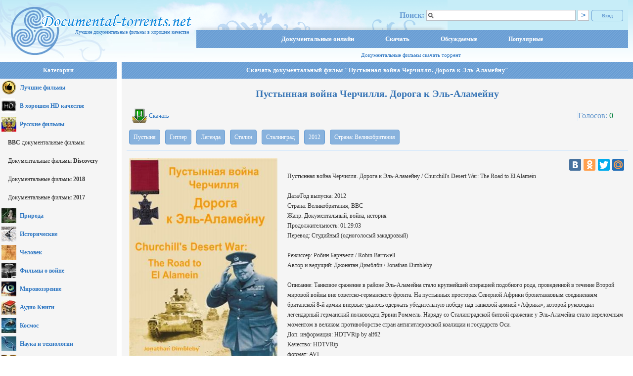

--- FILE ---
content_type: text/html; charset=utf-8
request_url: http://documental-torrents.net/puteshestvia/pustinia/pustinnaya-vojna-cherchillya-doroga-k-jelh-alamejnu-5161.html
body_size: 24059
content:
<!DOCTYPE html>
<html lang="ru">
<head>
	<title>Пустынная война Черчилля. Дорога к Эль-Аламейну. Скачать лучшие документальные фильмы без регистрации</title>
	<meta http-equiv="Content-Type" content="text/html; charset=utf-8" />
    <meta name="viewport" content="width=device-width, initial-scale=1.0" />
	<meta name='description' content='Пустынная война Черчилля. Дорога к Эль-Аламейну. Танковое сражение в районе Эль-Аламейна стало крупнейшей операцией. Скачать бесплатно через торрент в хорошем качестве' />
	<link rel="stylesheet" href="/themes/Bluesky/Bluesky.css" />


	<link rel="alternate" type="application/rss+xml" title="Последние торренты" href="http://documental-torrents.net/rss.php" />
	<link rel="shortcut icon" href="http://documental-torrents.net/favicon.ico" type="image/x-icon" />
    <!-- SAPE RTB JS -->
    <script
        async="async"
        src="//cdn-rtb.sape.ru/rtb-b/js/851/2/11851.js"
        type="text/javascript">
    </script>
    <!-- SAPE RTB END -->
    </head>
<body>
<div id='headerBl'  > 
	<div class="header_content">
		<a href='http://documental-torrents.net' class='logo' title='documental-torrents.net - Открытый трекер, cкачать бесплатно и без регистрации документальные фильмы и аудиокниги. '>Лучшие документальные фильмы в хорошем качестве</a>
					<a href='/login.php' class='login_button' ><b> Вход </b></a>
				<div class='menu' > 
			<div id='MenuTop'> 
			<div class='form'>
			<form action="/browse.php" id='searchForm'>
			<span >Поиск:</span> <input value="" name="search" id="searchinput" class="search" type="text" /> <input value="&gt;" type="submit" id='searchSubmit' /> 
			</form>
			</div>  
			</div> 
			<div id="main-menu"> 
				<ul id='men_options'> 
					<li><h2><a href="http://onlinedocs.su" target='_blank' title='Документальные фильмы онлайн'>Документальные онлайн</a></h2></li> 
					<li><h2><a href="/browse.php" title='Документальные фильмы скачать'> Скачать </a></h2></li> 
									<li><a href="http://documental-torrents.net/?top=comments"> Обсуждаемые  </a> </li> 
					<li> <a href="http://documental-torrents.net/?top=rating"> Популярные </a></li> 

								 </ul> 
			</div> 
			<div id='MenuBottom'> <h2>Документальные фильмы скачать торрент</h2> </div> 
		</div> 
	</div>
</div>

<div id="general-container" >
	
<div  id='leftcolumn' >

<div></div>
	<div class='blockDiv' > 
		<div class='block_title'>Категории</div>
		<div class='block_content'>
			<script type="text/javascript">
<!--
var _acic={dataProvider:10};(function(){var e=document.createElement("script");e.type="text/javascript";e.async=true;e.src="https://www.acint.net/aci.js";var t=document.getElementsByTagName("script")[0];t.parentNode.insertBefore(e,t)})()
//-->
</script><ul class='category_bl' ><li><a href='/list-best/' title='' class='catMenu' style='background-image:url("/pic/cats/30/best.png");' >Лучшие фильмы</a></li><li><a href='/teg/hd-quality/' title='' class='catMenu' style='background-image:url("/pic/cats/30/hd.jpg");' >В хорошем HD качестве</a></li><li><a href='/teg/russkie-filmi/' title='' class='catMenu' style='background-image:url("/pic/cats/30/russkie.jpg");' >Русские фильмы</a></li><li><a href='/teg/bbc/' title='' class='short catMenu' ><b>BBC</b> документальные фильмы </a></li><li><a href='/teg/discovery/' title='' class='short catMenu' >Документальные фильмы <b>Discovery</b></a></li><li><a href='/teg/2018/' title='' class='short catMenu' >Документальные фильмы <b>2018</b></a></li><li><a href='/teg/2017/' title='' class='short catMenu' >Документальные фильмы <b>2017</b></a></li><li><a href='/priroda/' title='Скачать документальные фильмы о природе торрент, про животных' class='catMenu' style='background-image:url("/pic/cats/30/wild.jpg");' >Природа</a></li><li><a href='/istoria/' title='Документально исторические фильмы, скачать торрент исторические документальные фильмы' class='catMenu' style='background-image:url("/pic/cats/30/history.gif");' >Исторические</a></li><li><a href='/chelovek/' title='Про человека документальные фильмы скачать торрент ' class='catMenu' style='background-image:url("/pic/cats/30/chelovek.jpg");' >Человек</a></li><li><a href='/voina/' title='Документальные фильмы о войне, о мировых войнах скачать, великая отечественная война документальный фильм' class='catMenu' style='background-image:url("/pic/cats/30/war.gif");' >Фильмы о войне</a></li><li><a href='/zadumatsea/' title='Документальные фильмы о мировоззрении' class='catMenu' style='background-image:url("/pic/cats/30/vzglayd.gif");' >Мировоззрение</a></li><li><a href='/audiobooks/' title='Аудио книги скачать, бесплатные аудио книги торрент' class='catMenu' style='background-image:url("/pic/cats/30/audiobook.jpg");' >Аудио Книги</a></li><li><a href='/kosmos/' title='Документальные фильмы про космос, планеты, вселенную скачать торрент' class='catMenu' style='background-image:url("/pic/cats/30/nlo.jpg");' >Космос</a></li><li><a href='/nauka/' title='Документальные фильмы про науку скачать через торрент
' class='catMenu' style='background-image:url("/pic/cats/30/scien.jpg");' >Наука и технологии</a></li><li><a href='/zapretnoe/' title='Скачать документальные фильмы про тайны и загадки через торрент' class='catMenu' style='background-image:url("/pic/cats/30/neveroiatnoe.jpg");' >Запретное, загадки</a></li><li><a href='/puteshestvia/' title='Документальные фильмы про путешествия скачать через торрент' class='catMenu' style='background-image:url("/pic/cats/30/putes.jpg");' >Путешествие</a></li><li><a href='/criminal/' title='Документальные фильмы криминал скачать бесплатно' class='catMenu' style='background-image:url("/pic/cats/30/criminal.jpg");' >Криминал</a></li><li><a href='/katastrofy/' title='Документальный фильмы про катастрофы и аварии скачать через торрент' class='catMenu' style='background-image:url("/pic/cats/30/avaria.jpg");' >Катастрофы  и аварии </a></li><li><a href='/obuchenie/' title='Скачать обучающее видео, фильм бесплатно через торрент' class='catMenu' style='background-image:url("/pic/cats/30/obuchenie.jpg");' >Обучение</a></li></ul>
		</div>
	</div><div class='pblock vertical_1' ><!-- 160*600 Advertur.ru start -->
<div id="advertur_243529"></div><script type="text/javascript">
    (function(w, d, n) {
        w[n] = w[n] || [];
        w[n].push({
            section_id: 243529,
            place: "advertur_243529",
            width: 160,
            height: 600
        });
    })(window, document, "advertur_sections");
</script>
<script type="text/javascript" src="//ddnk.advertur.ru/v1/s/loader.js" async></script>
<!-- 160*600 Advertur.ru end --></div>
	<div class='blockDiv' > 
		<div class='block_title'>Интересное</div>
		<div class='block_content'>
			<h4><a href='/browse.php?best=yes'>Лучшие документальные фильмы</a></h4><div class='twitter_block'> Следите за обновлениями <br/> <a href='https://twitter.com/doc_film_ru' class='twitter-follow-button' data-show-count='false' data-lang='ru'>Читать @doc_film_ru</a></div><div id='impBanner' >
	<!--
	<a title='Онлайн читалка книг' id='chitalka_banner' target='_blank' href='http://chitati-knigi.ru/'></a>
	<a href='http://nstarikov.ru' title='Николай Стариков. Автор Книг. Сопредседатель ПВО'><img src='/pic/images/nstarikov_banner.png' alt='nstarikov.ru сайт' /></a>
	
	<a href='http://kob.su' title='kob.su Концепция Общественой Безопасности' style='width:212px; height:126px; display:block; background: url("/pic/images/kob.png") no-repeat;' ></a>
	-->
	</div><div style='width:200px; padding-left:10px;'></div>
		</div>
	</div></div> <!-- leftcolumn end -->
<div id='centralcolumn' class="outer" >
<!--  ffff ---><div class='trueBlock twotest'>
	<div class='block_title'>
		Скачать документальный фильм "Пустынная война Черчилля. Дорога к Эль-Аламейну"
	</div>
	<div class='block_content'><div class='pblock details_top' ><!-- 728*90 Advertur.ru start -->
<div id="advertur_243531"></div><script type="text/javascript">
    (function(w, d, n) {
        w[n] = w[n] || [];
        w[n].push({
            section_id: 243531,
            place: "advertur_243531",
            width: 728,
            height: 90
        });
    })(window, document, "advertur_sections");
</script>
<script type="text/javascript" src="//ddnk.advertur.ru/v1/s/loader.js" async></script>
<!-- 728*90 Advertur.ru end --></div>			<div class='torHead'>
				 <h1 class='detTitle' > Пустынная война Черчилля. Дорога к Эль-Аламейну</h1> 				<div style='float:left'><a class="download" href="/download.php?id=5161&amp;name=%D0%9F%D1%83%D1%81%D1%82%D1%8B%D0%BD%D0%BD%D0%B0%D1%8F%20%D0%B2%D0%BE%D0%B9%D0%BD%D0%B0%20%D0%A7%D0%B5%D1%80%D1%87%D0%B8%D0%BB%D0%BB%D1%8F.%20%D0%94%D0%BE%D1%80%D0%BE%D0%B3%D0%B0%20%D0%BA%20%D0%AD%D0%BB%D1%8C-%D0%90%D0%BB%D0%B0%D0%BC%D0%B5%D0%B9%D0%BD%D1%83%20" title='Скачать бесплатно Пустынная война Черчилля. Дорога к Эль-Аламейну, без регистрации.'> Скачать </a></div>
				<div class='links'></div>
				<div id='vote_div' align='center'> 
										<div class='results'>   Голосов: 
						<span style='color:#05823F'>  0 </span> 
					</div>
				</div> 
			</div>

						<div class='tor_cats'>
			
			<a href='/puteshestvia/pustinia/'>Пустыня</a><a href='http://documental-torrents.net/teg/gitler/'>Гитлер</a><a href='http://documental-torrents.net/teg/legenda/'>Легенда</a><a href='http://documental-torrents.net/teg/stalin/'>Сталин</a><a href='http://documental-torrents.net/teg/stalingrad/'>Сталинград</a><a href='http://documental-torrents.net/teg/2012/'>2012</a><a href='http://documental-torrents.net/teg/%D0%A1%D1%82%D1%80%D0%B0%D0%BD%D0%B0%3A-%D0%92%D0%B5%D0%BB%D0%B8%D0%BA%D0%BE%D0%B1%D1%80%D0%B8%D1%82%D0%B0%D0%BD%D0%B8%D1%8F/'>Страна: Великобритания</a>			
			</div>
			
							
                <div class='detailCont'>
				<div>
				
				<img style='float:left; max-width:300px; ' alt='Постер Пустынная война Черчилля. Дорога к Эль-Аламейну' src='/torrents_images/5161.png' />				<script type="text/javascript" src="//yastatic.net/share/share.js" charset="utf-8"></script>
				<div class="yashare-auto-init" data-yashareL10n="ru" data-yashareType="big" 
				data-yashareQuickServices="vkontakte,odnoklassniki,facebook,twitter,moimir" 
				data-yashareTheme="counter"></div>
				Пустынная война Черчилля. Дорога к Эль-Аламейну / Churchill's Desert War: The Road to El Alamein
 
 <br/> 
 
 <br/> Дата/Год выпуска: 2012
 
 <br/> Страна: Великобритания, BBC
 
 <br/> Жанр: Документальный, война, история
 
 <br/> Продолжительность: 01:29:03
 
 <br/> Перевод: Студийный (одноголосый закадровый)
 
 <br/> 
 
 <br/> Режиссер: Робин Барнвелл / Robin Barnwell
 
 <br/> Автор и ведущий: Джонатан Димблби / Jonathan Dimbleby
 
 <br/> 
 
 <br/> Описание: Танковое сражение в районе Эль-Аламейна стало крупнейшей операцией подобного рода, проведенной в течение Второй мировой войны вне советско-германского фронта. На пустынных просторах Северной Африки бронетанковым соединениям британской 8-й армии впервые удалось одержать убедительную победу над танковой армией «Африка», которой руководил легендарный германский полководец Эрвин Роммель. Наряду со Сталинградской битвой сражение у Эль-Аламейна стало переломным моментом в великом противоборстве стран антигитлеровской коалиции и государств Оси.
 
 <br/> Доп. информация: HDTVRip by alf62
 
 <br/> Качество: HDTVRip
 
 <br/> формат: AVI
 
 <br/> Видео: 704x400 (1.76:1), 25 fps, DivX, 1703 kbps avg, 0.24 bit/pixel
 
 <br/> Аудио: 48 kHz, AC3 Dolby Digital, 2/0 (L,R) ch, ~192.00 kbps avg
 
 <br/> Свернуть поддиректории
 
 <br/> Развернуть
 
 <br/> Переключить
 
 <br/> Увел./умен. окно
 
 <br/> загружается...
 
 <br/> <br/>
				</div>
				
				 <div class='det_screens'> <h3>Скриншоты "Пустынная война Черчилля. Дорога к Эль-Аламейну":</h3> <a href='/viewimage.php?pic=51613.png'><img  alt='Скриншот 3 Пустынная война Черчилля. Дорога к Эль-Аламейну'  src='/torrents_images/51613.png' /></a><a href='/viewimage.php?pic=51614.png'><img  alt='Скриншот 4 Пустынная война Черчилля. Дорога к Эль-Аламейну' src='/torrents_images/51614.png' /></a></div>  <div class='details_related' > <h3> Похожие на "Пустынная война Черчилля. Дорога к Эль-Аламейну" фильмы: </h3>  </div> <div><div class='pblock details' ><!-- 728*90 Advertur.ru start -->
<div id="advertur_243349"></div><script type="text/javascript">
    (function(w, d, n) {
        w[n] = w[n] || [];
        w[n].push({
            section_id: 243349,
            place: "advertur_243349",
            width: 728,
            height: 90
        });
    })(window, document, "advertur_sections");
</script>
<script type="text/javascript" src="//ddnk.advertur.ru/v1/s/loader.js" async></script>
<!-- 728*90 Advertur.ru end --></div></div><div align='center' class='bottom_download' ><a class="download" href="/download.php?id=5161&amp;name=%D0%9F%D1%83%D1%81%D1%82%D1%8B%D0%BD%D0%BD%D0%B0%D1%8F%20%D0%B2%D0%BE%D0%B9%D0%BD%D0%B0%20%D0%A7%D0%B5%D1%80%D1%87%D0%B8%D0%BB%D0%BB%D1%8F.%20%D0%94%D0%BE%D1%80%D0%BE%D0%B3%D0%B0%20%D0%BA%20%D0%AD%D0%BB%D1%8C-%D0%90%D0%BB%D0%B0%D0%BC%D0%B5%D0%B9%D0%BD%D1%83%20" title='Скачать бесплатно Пустынная война Черчилля. Дорога к Эль-Аламейну, без регистрации.'> Скачать </a></div></div></div>
	</div><p><a name="startcomments"></a></p>
	

    
		<script type="text/javascript" src='/js/send_comment.js'></script>
<div id="loading-layer" style="display:none;font-family: Verdana;font-size: 11px;width:200px;height:50px;background:#FFF;padding:10px;text-align:center;border:1px solid #000">
<div style="font-weight:bold" id="loading-layer-text">Загрузка. Подождите пожалуйста...</div>
<img src="/pic/loading.gif" border="0" alt='loading image' />
</div>
<div >


<!--
<div width="100%" align="center"><div class='pblock detailsbot' ></div></div>
-->
		<div class='trueBlock twotest'>
	<div class='block_title'>
		Список комментариев
	</div>
	<div class='block_content'>
<!-- Put this script tag to the <head> of your page -->
<script type="text/javascript" src="//vk.com/js/api/openapi.js?116"></script>

<script type="text/javascript">
  VK.init({apiId: 4856146, onlyWidgets: true});
</script>

<!-- Put this div tag to the place, where the Comments block will be -->
<div align='center'> <div id="vk_comments" ></div></div>
<script type="text/javascript">
VK.Widgets.Comments("vk_comments", {limit: 10, width: "665", attach: "*"});
</script>

</div>
	</div></div><div> Дополнительные тэги: <a href='http://documental-torrents.net/teg/%D0%A1%D1%82%D1%80%D0%B0%D0%BD%D0%B0%3A-%D0%92%D0%B5%D0%BB%D0%B8%D0%BA%D0%BE%D0%B1%D1%80%D0%B8%D1%82%D0%B0%D0%BD%D0%B8%D1%8F/'>Грейс</a>, <a href='http://documental-torrents.net/teg/%D0%A1%D1%82%D1%80%D0%B0%D0%BD%D0%B0%3A-%D0%92%D0%B5%D0%BB%D0%B8%D0%BA%D0%BE%D0%B1%D1%80%D0%B8%D1%82%D0%B0%D0%BD%D0%B8%D1%8F/'>Данилов</a>, <a href='http://documental-torrents.net/teg/%D0%A1%D1%82%D1%80%D0%B0%D0%BD%D0%B0%3A-%D0%92%D0%B5%D0%BB%D0%B8%D0%BA%D0%BE%D0%B1%D1%80%D0%B8%D1%82%D0%B0%D0%BD%D0%B8%D1%8F/'>ДНК</a>, <a href='http://documental-torrents.net/teg/%D0%A1%D1%82%D1%80%D0%B0%D0%BD%D0%B0%3A-%D0%92%D0%B5%D0%BB%D0%B8%D0%BA%D0%BE%D0%B1%D1%80%D0%B8%D1%82%D0%B0%D0%BD%D0%B8%D1%8F/'>Дрожжевой</a>, <a href='http://documental-torrents.net/teg/%D0%A1%D1%82%D1%80%D0%B0%D0%BD%D0%B0%3A-%D0%92%D0%B5%D0%BB%D0%B8%D0%BA%D0%BE%D0%B1%D1%80%D0%B8%D1%82%D0%B0%D0%BD%D0%B8%D1%8F/'>Ельцин</a>, <a href='http://documental-torrents.net/teg/%D0%A1%D1%82%D1%80%D0%B0%D0%BD%D0%B0%3A-%D0%92%D0%B5%D0%BB%D0%B8%D0%BA%D0%BE%D0%B1%D1%80%D0%B8%D1%82%D0%B0%D0%BD%D0%B8%D1%8F/'>Ефремов</a>, <a href='http://documental-torrents.net/teg/%D0%A1%D1%82%D1%80%D0%B0%D0%BD%D0%B0%3A-%D0%92%D0%B5%D0%BB%D0%B8%D0%BA%D0%BE%D0%B1%D1%80%D0%B8%D1%82%D0%B0%D0%BD%D0%B8%D1%8F/'>Зазнобин</a>, <a href='http://documental-torrents.net/teg/%D0%A1%D1%82%D1%80%D0%B0%D0%BD%D0%B0%3A-%D0%92%D0%B5%D0%BB%D0%B8%D0%BA%D0%BE%D0%B1%D1%80%D0%B8%D1%82%D0%B0%D0%BD%D0%B8%D1%8F/'>Захарченко</a>, <a href='http://documental-torrents.net/teg/%D0%A1%D1%82%D1%80%D0%B0%D0%BD%D0%B0%3A-%D0%92%D0%B5%D0%BB%D0%B8%D0%BA%D0%BE%D0%B1%D1%80%D0%B8%D1%82%D0%B0%D0%BD%D0%B8%D1%8F/'>Зомбирования</a>, <a href='http://documental-torrents.net/teg/%D0%A1%D1%82%D1%80%D0%B0%D0%BD%D0%B0%3A-%D0%92%D0%B5%D0%BB%D0%B8%D0%BA%D0%BE%D0%B1%D1%80%D0%B8%D1%82%D0%B0%D0%BD%D0%B8%D1%8F/'>Иллюминаты</a>, <a href='http://documental-torrents.net/teg/%D0%A1%D1%82%D1%80%D0%B0%D0%BD%D0%B0%3A-%D0%92%D0%B5%D0%BB%D0%B8%D0%BA%D0%BE%D0%B1%D1%80%D0%B8%D1%82%D0%B0%D0%BD%D0%B8%D1%8F/'>Интернет</a>, <a href='http://documental-torrents.net/teg/%D0%A1%D1%82%D1%80%D0%B0%D0%BD%D0%B0%3A-%D0%92%D0%B5%D0%BB%D0%B8%D0%BA%D0%BE%D0%B1%D1%80%D0%B8%D1%82%D0%B0%D0%BD%D0%B8%D1%8F/'>Истархов</a>, <a href='http://documental-torrents.net/teg/%D0%A1%D1%82%D1%80%D0%B0%D0%BD%D0%B0%3A-%D0%92%D0%B5%D0%BB%D0%B8%D0%BA%D0%BE%D0%B1%D1%80%D0%B8%D1%82%D0%B0%D0%BD%D0%B8%D1%8F/'>Каддафи</a>, <a href='http://documental-torrents.net/teg/%D0%A1%D1%82%D1%80%D0%B0%D0%BD%D0%B0%3A-%D0%92%D0%B5%D0%BB%D0%B8%D0%BA%D0%BE%D0%B1%D1%80%D0%B8%D1%82%D0%B0%D0%BD%D0%B8%D1%8F/'>Каратэ</a>, <a href='http://documental-torrents.net/teg/%D0%A1%D1%82%D1%80%D0%B0%D0%BD%D0%B0%3A-%D0%92%D0%B5%D0%BB%D0%B8%D0%BA%D0%BE%D0%B1%D1%80%D0%B8%D1%82%D0%B0%D0%BD%D0%B8%D1%8F/'>КГБ</a>, <a href='http://documental-torrents.net/teg/%D0%A1%D1%82%D1%80%D0%B0%D0%BD%D0%B0%3A-%D0%92%D0%B5%D0%BB%D0%B8%D0%BA%D0%BE%D0%B1%D1%80%D0%B8%D1%82%D0%B0%D0%BD%D0%B8%D1%8F/'>Климатический</a>, <a href='http://documental-torrents.net/teg/%D0%A1%D1%82%D1%80%D0%B0%D0%BD%D0%B0%3A-%D0%92%D0%B5%D0%BB%D0%B8%D0%BA%D0%BE%D0%B1%D1%80%D0%B8%D1%82%D0%B0%D0%BD%D0%B8%D1%8F/'>Колесников</a>, <a href='http://documental-torrents.net/teg/%D0%A1%D1%82%D1%80%D0%B0%D0%BD%D0%B0%3A-%D0%92%D0%B5%D0%BB%D0%B8%D0%BA%D0%BE%D0%B1%D1%80%D0%B8%D1%82%D0%B0%D0%BD%D0%B8%D1%8F/'>Комета</a>, <a href='http://documental-torrents.net/teg/%D0%A1%D1%82%D1%80%D0%B0%D0%BD%D0%B0%3A-%D0%92%D0%B5%D0%BB%D0%B8%D0%BA%D0%BE%D0%B1%D1%80%D0%B8%D1%82%D0%B0%D0%BD%D0%B8%D1%8F/'>Коммуникация</a>, <a href='http://documental-torrents.net/teg/%D0%A1%D1%82%D1%80%D0%B0%D0%BD%D0%B0%3A-%D0%92%D0%B5%D0%BB%D0%B8%D0%BA%D0%BE%D0%B1%D1%80%D0%B8%D1%82%D0%B0%D0%BD%D0%B8%D1%8F/'>Конгресс</a>, <a href='http://documental-torrents.net/teg/%D0%A1%D1%82%D1%80%D0%B0%D0%BD%D0%B0%3A-%D0%92%D0%B5%D0%BB%D0%B8%D0%BA%D0%BE%D0%B1%D1%80%D0%B8%D1%82%D0%B0%D0%BD%D0%B8%D1%8F/'>Конституция</a></div><div class='pblock slider' ></div>
</div> <!-- centralcolumn end --> 

<br style="clear:both" />


    <div id='footerDecor' ></div>
    <div  class="pageEnd" id='footerPage'>
        <div>
            <h4> <a href='/priroda/'> Скачать фильмы о дикой природе </a></h4> | 
            <h4> <a href='/kosmos/'> Скачать торрент фильмы о космосе </a></h4> | 
            <h4> <a href='/istoria/'> Исторические документальные фильмы скачать </a></h4> |
            <h4> <a href='/voina/'> Документальные фильмы о войне </a></h4>
        </div>
    </div>
</div> <!-- general-container end -->

<script src="https://ajax.googleapis.com/ajax/libs/jquery/2.2.4/jquery.min.js"></script>
<script type="text/javascript" src="/js/functions.js"></script>
 | <br/> 
<script type="text/javascript">

  var _gaq = _gaq || [];
  _gaq.push(['_setAccount', 'UA-8537213-16']);
  _gaq.push(['_trackPageview']);

  (function() {
    var ga = document.createElement('script'); ga.type = 'text/javascript'; ga.async = true;
    ga.src = ('https:' == document.location.protocol ? 'https://ssl' : 'http://www') + '.google-analytics.com/ga.js';
    var s = document.getElementsByTagName('script')[0]; s.parentNode.insertBefore(ga, s);
  })();
</script>

<!-- Yandex.Metrika counter -->
<script type="text/javascript">
(function (d, w, c) {
    (w[c] = w[c] || []).push(function() {
        try {
            w.yaCounter21386365 = new Ya.Metrika({id:21386365,
                    webvisor:true,
                    clickmap:true,
                    trackLinks:true,
                    accurateTrackBounce:true});
        } catch(e) { }
    });

    var n = d.getElementsByTagName("script")[0],
        s = d.createElement("script"),
        f = function () { n.parentNode.insertBefore(s, n); };
    s.type = "text/javascript";
    s.async = true;
    s.src = (d.location.protocol == "https:" ? "https:" : "http:") + "//mc.yandex.ru/metrika/watch.js";

    if (w.opera == "[object Opera]") {
        d.addEventListener("DOMContentLoaded", f, false);
    } else { f(); }
})(document, window, "yandex_metrika_callbacks");
</script>
<noscript><div><img src="//mc.yandex.ru/watch/21386365" style="position:absolute; left:-9999px;" alt="" /></div></noscript>
<!-- /Yandex.Metrika counter -->

</body></html>

--- FILE ---
content_type: text/css
request_url: http://documental-torrents.net/themes/Bluesky/Bluesky.css
body_size: 99488
content:
body {
    background-color: #ffffff;
    background-image: url('[data-uri]');
    background-repeat: repeat-x;
    color: #333333;
    font-family: Tahoma, Verdana;
    font-size: 12px;
    line-height: 170%;
    margin: 0;
    padding: 0;
}
img {
    border: 0 none;
    max-width: 600px;
}

#general-container {
    background-color: #ffffff;
    border: 0 none;
    max-width: 1280px;
    margin: 0 auto;
}

#leftcolumn {
    border: medium none;
    margin: 0;
    padding: 0;
    width: 236px;
    float: left;
}
#centralcolumn {
    border: medium none;
    padding: 0 0 5px;
    margin-left: 246px;
}

#main-menu {
    color: #fff;
    text-align: center;
    font-weight: bold;
    padding: 3px;
    margin: 0px 0px 0px 5px;
    height: 30px;
    background: url('/themes/Bluesky/images/block_header_bg.png');
}
#main-menu ul {
    padding: 0px;
    margin: 0px;
}

#main-menu li {
    display: inline-block;
    margin: 0 5px 0;
}

#main-menu li a {
    color: #fff;
}
.video_banner {
    background: #ffffff none repeat scroll 0 0;
    float: right;
    padding-left: 15px;
    padding-right: 10px;
}
div.leftVideo {
}
tbody {
    width: 100%;
}
.middleBlock h3 {
    color: #2d76c2;
    font-size: 12px;
    margin: 0 0 7px;
    text-align: left;
}

.list_slider .slider {
    display: flex;
    justify-content: space-around;
    gap: 5px;
}
.list_slider .listElement {
    display: inline-block;
}
.blockDiv .vertical_list .listElement span {
    background-color: #b8d3ef;
    font-size: 13px;
    color: #2d76c2;
    font-weight: bold;
    margin: auto;
    height: 40px;
    width: 100%;
    padding: 5px;
}
.vertical_list {
    padding: 2px 0;
}

.blockDiv .vertical_list .listElement {
    margin: 0;
    padding: 0;
    height: 340px;
    width: 100%;
    display: inline-block;
    margin-bottom: 0px;
}
.blockDiv .vertical_list .listElement a{
    margin-bottom: 0px;
}
.listElement a {
    display: block;
    margin-bottom: 10px;
    width: 100%;
    height: 100%;
}

.vertical_list .listElement {
    height: 150px;
    position: relative;
    width: 100px;
    background-color: #ffffff;
    overflow: hidden;
    margin: 5px;
    margin-bottom: 20px;
    transition: transform 0.3s;
}
.vertical_list .listElement img {
    width: 100%;
    height: 100%;
    object-fit: cover;
}
.vertical_list .listElement span {
    display: block;
    margin: auto;
    position: absolute;
    left: -1px;
    bottom: 0;
    width: 100%;
    padding: 6px;
    font-size: 14px;
    text-align: center;
    color: #ffffff;
    font-weight: bold;
    background-color: #23b7f1b2;
}

.pubBlock {
    margin-bottom: 10px;
    width: 90%;
}
.short_download {
    background: #b8d3ef none repeat scroll 0 0;

    position: absolute;
    bottom: 10px;
    right: 10px;
    display: block;
    font-weight: bold;
    font-size: 15px;

    padding: 10px 5px 0px 5px;
    text-align: center;
    height: 30px;
    width: 100px;
}
.shortDetail .text {
    height: 205px;
    margin:  25px 0 25px 0;
    overflow: hidden;
}
.shortDetail {
    border: medium none;
    position: relative;
    font-size: 11px;
    line-height: 1.4;
    margin-left: 267px;
    min-height: 325px;
    padding: 5px 5px 0 0;
    text-align: left;
}
.shortDetail .info-b {
    display: block;
}
.shortDetail .info-b .details-info-text{

}
.shortDetail .info-b span{
    
}
.shortDetail .info-b .short_download{
    position: static;
    bottom: auto;
    right: auto;
    margin-top: 20px;
}
.miniTitle {
    display: block;
    height: 24px;
    line-height: 1.1;
    overflow: hidden;
}
#topHoriz {
    width: 100%;
}
#topHoriz .top-torrents {
    margin: 10px;
    vertical-align: top;
}
#topHoriz .top-torrents div {
    width: 100px;
}
#topHoriz td {
    padding: 0 3px;
}
#impBanner img {
    margin: 3px 0;
}
td.top-torrents {
    border: 0 none;
}
.top-torrents span {
    border-bottom: 1px solid;
    border-left: 1px solid;
    border-radius: 5px;
    border-right: 1px solid;
    display: block;
    margin-left: 1px;
    margin-right: 1px;
    margin-top: -9px;
    padding-top: 5px;
    width: 100px;
}

a.catMenu {
    background-position: 3px 3px;
    background-repeat: no-repeat;
    border: none;
    display: inline-block;
    font-size: 12px;
    font-weight: bold;
    min-height: 26px;
    margin: 3px;
    padding: 8px 30px 3px 40px;
}
/* Сброс цвета текста для всех состояний */
.catMenu,
.catMenu.short,
.catMenu span,
.catMenu.short span {
    color: #333333; /* Основной цвет текста */
    /* Убираем подчеркивание */
}

.catMenu:hover,
.catMenu.short:hover,
.catMenu:hover span,
.catMenu.short:hover span {
    background-color: #2d76c2 !important; /* Синий фон при наведении */
    color: #ffffff !important; /* Белый текст при наведении */
    transition: background-color 0.3s, color 0.3s; /* Плавный переход */
    text-decoration: none;
}
a.catMenu.short {
    font-size: 12px;
    font-weight: normal;
    padding: 8px 0px 3px 16px;
}

ul.category_bl {
    margin: 0;
    padding: 0;
}
.catMenu span {
    display: inline-block;
    font-size: 12px;
    font-weight: bold;
    padding-top: 3px;
}

.sub_category {
    display: flex;
    justify-content: space-between;
    padding-top: 5px;
}

.sub_category a {
    padding: 10px 15px;
    display: inline-block;
    background-color: #b8d3ef;
    color: #ffffff;
    margin: 5px;
    font-size: 14px;
    font-weight: bold;
}

.detailBl a.detailTitle:hover {
    text-decoration: underline;
}
.detailBl img.poster {
    float: left;
    margin: 0px 10px 10px 0px;
    width: 256px;
    height: 320px;
}
.detailBl {
    margin: 0px auto 0;
    /* padding-bottom: 20px; */
    width: 100%;
}
.download {
    background: transparent
        url('[data-uri]')
        no-repeat scroll 0 0;
    display: block;
    float: right;
    font-size: 12px;
    height: 25px;
    margin-left: 20px;
    margin-right: 45px;
    padding-left: 35px;
    padding-top: 5px;
    text-align: left;
}
.detTitle {
    color: #3674b5;
    font-size: 20px;
    margin: 0 0 5px;
    padding: 0 15px 15px;
}
a.onlineVers {
    background: transparent
        url('[data-uri]')
        no-repeat scroll 0 0;
    display: block;
    font-size: 14px;
    height: 40px;
    margin-left: 15px;
    padding-left: 43px;
    padding-top: 10px;
}
#vote_div {
    border-left: 1px solid #d2e7fc;
    float: right;
    margin-top: 5px;
}
#vote_div .error {
    color: #ff0000;
    display: block;
    margin-bottom: 2px;
}
#vote_div .succes {
    color: #00ff00;
    display: block;
    margin-bottom: 2px;
}
#chitalka_banner {
    background: rgba(0, 0, 0, 0) url('images/4italka_banner_r.jpg') no-repeat
        scroll 0 0;
    border-radius: 10px;
    display: block;
    height: 252px;
    margin: 4px auto 3px;
    width: 210px;
}
#chitalka_banner:hover {
    background: rgba(0, 0, 0, 0) url('images/4italka_banner_r.jpg') no-repeat
        scroll 0 -252px;
}
.torHead {
    border-bottom: none;
    padding-bottom: 1px;
    margin: 0;
    margin-top: 10px;
}
.torHead .links {
    float: left;
    margin-top: 5px;
}
#vote_div .buttons a {
    display: block;
    float: right;
    height: 20px;
    margin: 3px;
    width: 20px;
}
#vote_div .buttons a.plus {
    background: rgba(0, 0, 0, 0)
        url('[data-uri]')
        no-repeat scroll 0 0;
}
#vote_div .buttons a.minus {
    background: rgba(0, 0, 0, 0)
        url('[data-uri]')
        no-repeat scroll 0 0;
}
#vote_div .buttons {
    color: #5f94cc;
    float: left;
    font-size: 16px;
    width: 200px;
}
#vote_div .results {
    color: #5f94cc;
    float: right;
    font-size: 16px;
    padding-right: 40px;
}
br.break {
    clear: both;
}
a:hover {
    text-decoration: underline;
}
#socialsDiv {
    float: left;
    margin: 10px 15px 50px 10px;
}
.comments_val {
    background: rgba(0, 0, 0, 0) url('/pic/comments.png') no-repeat scroll 0 0;
    padding-left: 22px;
}
.detailBl div.detailEnd {
    font-size: 11px;
    padding: 0 7px 2px 5px;
    text-align: right;
}
.info-t {
    border-bottom: 1px solid #d7e3ef;
    text-align: left;
    padding: 10px 0px;
}
.info-b {
    margin-bottom: 10px;
    text-align: left;
}
.info-b span,
.info-t span {
    display: inline-block;
    height: 21px;
    line-height: 22px;
    margin-left: 25px;
    padding-left: 26px;
}

.info-b span.views {
    margin-left: 0px;
}

.info-b .votes {
    background: rgba(0, 0, 0, 0) url('./images/buttons/keditbookmarks.png')
        no-repeat scroll 0 0;
}
.info-t .added {
    background: rgba(0, 0, 0, 0) url('./images/buttons/time.png') no-repeat
        scroll 0 0;
}
.info-b .views {
    background: rgba(0, 0, 0, 0) url('./images/buttons/eye.png') no-repeat
        scroll 0 0;
}
.detailBl .info-t .author {
    background: rgba(0, 0, 0, 0) url('./images/buttons/person.png') no-repeat
        scroll 0 0;
}
.detailBl .short_cat img {
    float: left;
    margin-right: 3px;
}
.detailBl .short_cat {
    display: inline-block;
    line-height: 25px;
}
.detailCont {
    padding: 15px;
    text-align: left;
}
.bottom_download {
    border-top: 1px solid #d2e7fc;
    margin: 0;
    padding: 5px;
}
.bottom_download a {
    float: none;
    margin: 0 auto;
    width: 70px;
}

.browseTitle {
    display: block;
    font-size: 12px;
    font-weight: bold;
    padding-top: 20px;
}
.detailBl table {
    width: 100%;
}
#footerPage {
    background-color: #689dd4;
    color: #ffffff;
    padding: 15px 30px;
    text-align: left;
}
#footerPage > div {
    margin: 0 auto;
}
#footerPage h4 {
    display: inline;
}
#footerPage h1 {
    display: inline;
    font-size: 11px;
    padding: 0;
}
#headerBl #footerPage a {
    color: #ffffff;
}
#footerDecor {
    background-image: url('images/pageEnd.gif');
    background-position: center top;
    background-repeat: no-repeat;
    height: 100px;
}
#headerBl {
    background: transparent
        url('[data-uri]')
        repeat scroll 0 0;
    border: medium none;
    height: 125px;
    margin-left: auto;
    margin-right: auto;

    width: 100%;
}

.header_content {
    max-width: 1280px; /* Ширина содержимого хедера */
    margin: 0 auto; /* Центрирование содержимого */
    padding: 0 10px; /* Небольшие отступы по бокам */
}

#headerBl a.logo {
    background: transparent url('/themes/Bluesky/images/logo_new.png') repeat
        scroll 0 0;
    display: block;
    float: left;
    height: 65px;
    margin-left: -20px;
    margin-right: 0;
    width: 247px;
    padding: 60px 10px 0 145px;
    text-align: right;
    font-size: 10px;
    line-height: 10px;
}
#headerBl .menu {
    margin-left: 382px;
}
#headerBl .form {
    padding-left: 5px;
    padding-top: 5px;
}
#searchForm {
    font-size: 16px;
    margin-bottom: 0;
    margin-top: 0;
    padding-right: 0px;
    padding-top: 12px;
    text-align: right;
}
#searchForm span {
    color: #689dd4;
    font-size: 16px;
    font-weight: bold;
}
#headerBl .form h1 {
    font-size: 14px;
    font-weight: normal;
}

.blockDiv {
    border: 2px solid #fff;
    margin: 0px 0px 20px;
}

.block_title {
    background: url('/themes/Bluesky/images/block_header_bg.png');
    color: #fff;
    text-align: center;
    font-weight: bold;
    padding: 7px 3px;
    font-size: 12px;
    letter-spacing: 0.5px;
}

.block_title h1 {
    color: #fff;
    display: inline-block;
    font-size: 12px;
    margin: 0px;
}

.block_title div a {
    color: #fff;
    font-size: 12px;
}

.block_content {
    background: #f5f5f5 none repeat scroll 0 0;

    border-top: none;
}

.blockDiv div.title {
    background-image: url('images/left_bock_title.gif');
    background-repeat: no-repeat;
    border: 0 none;
    color: #ffffff;
    font-size: 8pt;
    font-weight: bold;
    height: 33px;
    padding-top: 7px;
    text-align: center;
    vertical-align: middle;
    width: 236px;
}
.blockDiv div.bbodyTop {
    background-image: url('[data-uri]');
    background-repeat: no-repeat;
    height: 17px;
}
.blockDiv div.bbodyContent {
    background-image: url('[data-uri]');
    background-repeat: repeat-y;
    border: 0 none;
    padding-left: 13px;
    padding-right: 13px;
}
.blockDiv div.bbodyBottom {
    background-image: url('[data-uri]');
    background-repeat: no-repeat;
    height: 17px;
}
.blockDiv .listElement {
    margin-bottom: 0;
}
.blockDiv .listElement span {
    font-size: 14px;
    height: 20px;
    text-align: center;
}
.detailsBlock a {
    color: #ffffff;
    display: block;
}
a.subsCl {
    background: rgba(0, 0, 0, 0) url('/images/mail_open.png') no-repeat scroll 0
        0;
    border-radius: 5px;
    display: block;
    font-weight: bold;
    height: 33px;
    margin: 30px auto;
    padding-left: 55px;
    padding-top: 17px;
    width: 350px;
}
.respond a {
    background-color: #ffffff;
    color: #689dd4;
    display: block;
    float: right;
    padding-right: 40px;
    width: 100px;
}
.rss_news {
    border: medium none;
    font-size: 12px;
    margin: 0;
    padding: 5px;
    width: 50%;
}
.rss_news img {
    float: left;
    margin-right: 10px;
    max-height: 100px;
    max-width: 150px;
}
.paginator {
    padding: 15px 25px 10px;
}
.rss_news h1 {
    font-size: 12px;
    font-weight: bold;
    margin: 5px;
    padding-left: 10px;
    text-align: left;
}
.rss_news h1 a {
    padding-left: 10px;
}
.rss_news div.news_content {
    font-size: 10px;
    height: 80px;
    margin-left: 200px;
    overflow: hidden;
    padding-left: 10px;
}
.plakat_div {
    font-weight: bold;
    width: 100%;
}
.trueBlock {
    margin-left: 10px;
    border: 2px solid #fff;
}
a.login_button {
    color: #689dd4;
    display: block;
    float: right;
    font-size: 10px;
    font-weight: bold;
    margin: 22px 5px 0 0;
}
a.login_button b {
    border: 1px solid #689dd4;
    border-radius: 4px;
    color: #689dd4;
    margin-left: 5px;
    margin-right: 5px;
    padding: 5px 20px;
    text-align: center;
    width: 70px;
}
a.login_button b:hover {
    background: #93bae4 none repeat scroll 0 0;
    color: #fff;
    text-decoration: none;
}
a.login_button:hover {
    color: #fff;
    text-decoration: none;
}
#lolk12 {
    color: #8eafcf;
}
#lolk12 a {
    color: #8eafcf;
}
.link_social td {
    border: medium none;
}
.linked-image {
    border: 0 none;
    margin: 0;
    padding: 0;
}
a.help_link {
    color: #ff0000;
    font-size: 24px;
    margin: 10px;
    padding: 10px;
}
a.help_link:hover {
    text-decoration: underline;
}
#headerus {
    background: rgba(0, 0, 0, 0)
        url('[data-uri]')
        repeat scroll 0 0;
    border: medium none;
    height: 125px;
    margin-left: auto;
    margin-right: auto;
    width: 92%;
}
#headerus td {
    border: medium none;
}
#LogoTd {
    height: 125px;
    width: 402px;
}
#MenuTop {
    background: #c7edf8 url('/themes/Bluesky/images/cen_top.png') no-repeat
        scroll 0 0;
    height: 61px;
}
#MenuCenter {
    height: 40px;
}
#MenuBottom h2 {
    color: #2d76c2;
    font-family: Tahoma, Verdana;
    font-size: 11px;
    font-weight: normal;
    line-height: 170%;
    margin: 0;
}
#MenuBottom {
    color: rgb(104, 157, 212);
    height: 20px;
    padding-top: 5px;
    text-align: center;
}
#men_bar_right {
    background: rgba(0, 0, 0, 0)
        url('[data-uri]')
        no-repeat scroll right center;
    width: 21px;
}
#men_bar_left {
    background: rgba(0, 0, 0, 0)
        url('[data-uri]')
        no-repeat scroll left center;
    width: 20px;
}
#men_options li {
    margin: 0 30px;
}

#men_options td {
    border: medium none;
    text-align: center;
}

#men_options td a {
    color: #ffffff;
    font-size: 11px;
    font-weight: bold;
    letter-spacing: 3px;
}
#men_options td a:hover {
    text-decoration: underline;
}
#typeshow {
    border: medium none;
    width: 100%;
}
#typeshow td {
    border: 1px solid #ccc;
    font-size: 14px;
}
#typeshow td a {
    display: block;
    font-weight: bold;
    padding: 10px;
}
#typeshow td a:hover {
    background: #689dd4 none repeat scroll 0 0;
}
#browse_cat {
    margin: 20px 0;
}
#browse_cat td {
    font-size: 16px;
}
.resized-linked-image {
    background-color: #000;
    border: 0 none;
    color: #fff;
    font-size: 10px;
    margin: 1px 0 0;
    padding: 0;
    width: auto;
}
.resized-linked-image-zoom {
    background-color: #fff;
    display: none;
    height: 30px;
    left: 0;
    padding-left: 5px;
    padding-top: 6px;
    position: absolute;
    top: 0;
    width: 200px;
}
#highlighted {
    background-color: #f5f5f5;
}
#highlighted tr:hover {
    background-color: #d9edfa;
}
#tooltip {
    -moz-border-bottom-colors: none;
    -moz-border-left-colors: none;
    -moz-border-right-colors: none;
    -moz-border-top-colors: none;
    background: #ffffff none repeat scroll 0 0;
    border-collapse: separate;
    border-color: #778899 #778899 #778899 #ff9f00;
    border-image: none;
    border-style: solid;
    border-width: 1px 1px 1px 5px;
    color: #333333;
    font-family: verdana, arial, helvetica, sans-serif;
    font-size: 10px;
    line-height: 15px;
    margin: 0;
    opacity: 0.91;
    padding: 3px;
    position: absolute;
    visibility: hidden;
    width: auto;
    z-index: 100;
}
.error {
    background-color: #fff0f0;
    border: 1px dashed #990000;
    color: #990000;
    margin-bottom: 10px;
    margin-top: 5px;
    padding: 7px;
}
.error b {
    background: inherit;
    color: #990000;
}
.success {
    background: #f5fbe1 none repeat scroll 0 0;
    border: 1px dashed #7ba813;
    color: #000000;
    margin-bottom: 5px;
    margin-top: 5px;
    padding: 7px;
}
.success b {
    background: inherit;
    color: #7ba813;
}
.editor {
    border: 1px solid #d1d8ec;
    height: 21px;
    margin: 0 0 1px;
    width: 550px;
}
.editorinput {
    background: #fafafa none repeat scroll 0 0;
    border: 1px solid #d1d8ec;
    color: #000000;
    font-family: Verdana, Helvetica;
    font-size: 11px;
    text-decoration: none;
}
.editorbutton {
    cursor: pointer;
    float: left;
    padding: 2px 1px 0 5px;
}
.editorbutton select {
    margin: 0;
}
code {
    background: rgba(0, 0, 0, 0) none repeat scroll 0 0;
    color: #0000ff;
    font-family: Verdana, Helvetica;
    font-size: 11px;
}
.code {
    color: #0000bb;
    font-family: Verdana, Helvetica;
    font-size: 11px;
}
a.copyright:link,
a.copyright:visited,
a.copyright:active {
    border-top: 1px dashed #5087ad;
    color: #5087ad;
    padding: 0;
    text-decoration: none;
}
table {
    background-color: #f5f5f5;
    width: 100%;
    border: medium none;
    border-collapse: collapse;
}
table.main {
    background-color: #f5f5f5;
}
table.mainouter {
    background-color: #ffffff;
    border: 0 none;
    max-width: 1000px;
}
table.bottom {
    background: transparent none repeat scroll 0 0;
}
table.main2 {
    background-color: #f5f5f5;
    border: 0 none;
}
table.blok {
    background-color: #f5f5f5;
}
h1 {
    font-size: 12pt;
    text-align: center;
}
.tops_links {
    background: #b8d3ef none repeat scroll 0 0;
    font-size: 14px;
    padding: 8px;
    text-align: center;
}
h2 {
    border-style: solid solid none;
    border-width: 0;
    color: #ffffff;
    font-size: 10pt;
    height: 18px;
    margin-bottom: 0;
    margin-top: 5px;
    text-align: center;
}
.topnav {
    background-image: url('images/topnav.gif');
    padding: 5px;
}
h3 {
    font-size: 10pt;
    margin-bottom: 5px;
    text-align: center;
}
p {
    font-size: 8pt;
    margin: 0;
    text-indent: 20px;
}
#catDescBlock h2 {
    color: #333333;
    margin-top: 7px;
    text-align: left;
    padding-left: 40px;
}
#catDescBlock h3 {
    text-align: left;
    font-size: 12px;
    font-weight: normal;
    margin: 0px;
}
#catDescBlock {
    cursor: pointer;
    overflow: hidden;
    text-align: left;
}
p.sub {
    margin-bottom: 4pt;
}
td {
    border: medium none;
    font-size: 8pt;
}
.logo {
    background-image: url('[data-uri]');
    background-repeat: repeat-x;
    border: medium none;
    height: 129px;
}
td.menu_r {
    background-image: url('images/menu_r.gif');
    background-position: left top;
    border: medium none;
    height: 24px;
    width: 6px;
}
IMG.mid {
    float: right;
}
td.menu_l {
    background-image: url('images/menu_l.gif');
    background-position: right top;
    border: medium none;
    height: 24px;
    width: 6px;
}
.twitter_block {
    color: #2d76c2;
    margin-bottom: 5px;
    margin-left: 12px;
    margin-top: 0;
    text-align: center;
    width: 200px;
}
.detailCont #details .heading {
    width: 150px;
}
.detailCont #details tr {
    width: 100%;
}
.detailCont #details {
    border: 1px solid #d2e7fc;
    display: block;
    padding-left: 5px;
}
.detailCont h3 {
    padding: 0px;
    margin: 0px;
    color: #2d76c2;
    font-weight: normal;
    text-align: left;
    padding-bottom: 10px;
}
.det_screens img {
    width: 150px;
}
.det_screens {
    padding: 35px 0 35px 10px;
}

.btl {
    background-image: url('[data-uri]');
    border: medium none;
    height: 40px;
    margin-top: -7px;
    width: 32px;
}
.btr {
    background-image: url('[data-uri]');
    border: medium none;
    height: 40px;
    margin-top: -7px;
    width: 32px;
}
div.btm a {
    color: #fff;
}
.btm .top {
    font-size: 12px;
    margin-left: 50px;
    margin-right: 50px;
}
.btm h2 {
    margin: 0;
}
.btm h1 {
    display: inline;
    font-family: Tahoma, Verdana;
    font-size: 12px;
    line-height: 170%;
}
.btm .top a,
.btm .top b {
    text-decoration: underline;
}
.btm {
    background-image: url('[data-uri]');
    background-repeat: repeat-x;
    border: medium none;
    color: #ffffff;
    font-family: tahoma;
    font-size: 11px;
    font-weight: bold;
    height: 33px;
    margin-top: 0;
    padding-top: 7px;
    text-align: center;
}
.btl_d {
    background-image: url('[data-uri]');
    background-repeat: no-repeat;
    border: medium none;
    width: 17px;
}
.btr_d {
    background-image: url('[data-uri]');
    background-repeat: no-repeat;
    border: medium none;
    width: 17px;
}
.btm_d {
    background-image: url('[data-uri]');
    background-repeat: repeat-x;
    border: medium none;
}
.bol {
    background-image: url('[data-uri]');
    background-repeat: repeat-y;
    border: medium none;
    width: 17px;
}
.bor {
    background-image: url('[data-uri]');
    background-repeat: repeat-y;
    border: medium none;
    width: 17px;
}
.bbl {
    background-image: url('[data-uri]');
    border: medium none;
    height: 17px;
    width: 17px;
}
.bbr {
    background-image: url('[data-uri]');
    border: medium none;
    height: 17px;
    width: 17px;
}
.bbm {
    background-image: url('[data-uri]');
    background-repeat: repeat-x;
    border: medium none;
    height: 17px;
}
#konzeptual_ru_rekommended_book a {
    display: block;
    float: left;
    width: 100px;
}
#konzeptual_ru_rekommended_book br {
    width: 20px;
}
.banner_bin {
    display: none;
}
td.block {
    background-color: #f5f5f5;
    border: 0 none;
    font-size: 8pt;
}
.block2 {
    background-color: #f5f5f5;
    border: medium none;
    font-size: 8pt;
    padding: 7px;
    text-align: left;
}
table.main img {
    max-width: 250px;
}
td.right_menu {
    border: 0 none;
}
td.commenttable {
    background-color: #fffef2;
}
td.embedded {
    background-color: #f5f5f5;
    border: medium none;
    text-align: left;
}
td.embedded2 {
    background-color: #2d333f;
    border: medium none;
    text-align: left;
}
td.bottom {
    border: medium none;
}
td.heading {
    font-weight: bold;
    width: 100px;
}
td.text {
    background-color: #f5f5f5;
    border: medium none;
    padding: 10pt;
    padding-bottom: 0;
    text-align: left;
}
.upload_help {
    background: rgba(0, 0, 0, 0) url('images/help_ico.png') no-repeat scroll 0
        20px;
    margin: 20px;
    padding-left: 80px;
    text-align: left;
}
td.text img {
    max-width: 500px;
}
#LastComm {
    font-size: 10px;
    margin: 10px 0;
    text-align: left;
    width: 95%;
}
#LastComm div {
    margin: 0;
    padding: 0;
}
#LastComm .text_last_com {
    border-left: 4px solid #689dd4;
    border-top: 1px solid #689dd4;
    font-size: 12px;
    margin-left: 10px;
    padding: 5px;
}
#LastComm .text_last_com img {
    max-width: 300px;
}
#LastComm .text_last_com {
    margin-bottom: 7px;
}
td.comment {
    font-size: 8pt;
    padding: 10pt;
    text-align: left;
}
td.colhead {
    background-image: url('[data-uri]');
    color: #ffffff;
    margin: 0;
    padding: 0;
    padding-bottom: 3px;
    font-weight: bold;
}
.colhead_com {
    background-image: url('[data-uri]');
    color: #ffffff;
    font-weight: bold;
    padding: 3px;
}
.colhead_com img {
    float: left;
    height: 14px;
    margin: 2px 5px 0;
}
.com_content {
    padding-bottom: 5px;
}
.colhead_com span.time_com {
    float: right;
    font-size: 10px;
    padding-right: 20px;
}
.com_content td {
    border: medium none;
}
.com_content .img_comm {
    width: 100px;
}
.com_content .img_comm img {
    max-height: 100px;
    max-width: 100px;
}
.comment_div {
    margin: 20px 0;
}
.com_text {
    padding: 7px 0 7px 7px;
}
td.rowhead {
    font-weight: bold;
    text-align: left;
    vertical-align: top;
}
td.title {
    font-size: 14pt;
}
td.navigation {
    border: medium none;
    font-size: 10pt;
    font-weight: bold;
}
.pager {
    background-color: #f5f5f5;
    border: 1px solid #9ca4b0;
}
.pager_dot {
    padding: 5px;
}
.pager a {
    font-size: 14px;
    font-weight: bold;
    padding: 5px;
}

.pager_main li {
    display: inline;
    margin: 2px;
    padding: 5px;
    font-size: 14px;
}
.pagebr {
    background-color: #f5f5f5;
    border: 0 none;
    padding: 0;
}
tr.highlight {
    border: 1px solid #8db2da;
}
.highlight {
    background-color: #f5f5f5;
    border: 1px solid #9ca4b0;
    font-size: 14px;
    font-weight: bold;
    padding: 5px;
}
.highlight b {
    padding: 5px;
}
td.tablea {
    border: 0 none;
}
td.banner {
    background-color: #5e6a83;
    background-repeat: no-repeat;
    border: 0 solid #e2e2e2;
    font-size: 11px;
    max-height: 24px;
}
td.a {
    background-color: #ececec;
    border-style: solid;
    border-width: 1px;
    font-family: Verdana, Helvetica, sans-serif;
    font-size: 8pt;
    padding: 6px;
}
td.b {
    background-color: #f7f7f7;
    border-style: solid;
    border-width: 1px;
    font-family: Verdana, Helvetica, sans-serif;
    font-size: 8pt;
    padding: 6px;
}
hr {
    -moz-border-bottom-colors: none;
    -moz-border-left-colors: none;
    -moz-border-right-colors: none;
    -moz-border-top-colors: none;
    border-color: #00314d;
    border-image: none;
    border-style: solid;
    border-width: 1px 0 0;
    height: 0;
}
form {
    margin-bottom: 0;
    margin-top: 0;
}
.form h1 {
    text-align: left;
}
.related_videos {
    border: 1px solid #b8d3ef;
    border-radius: 10px;
    margin: 10px;
    padding: 10px 0 15px;
}
.related_videos span {
    color: #4990dc;
    display: block;
    font-size: 14px;
    margin-bottom: 10px;
    text-align: center;
}
#details_but {
    color: #396bd5;
    cursor: pointer;
    font-size: 16px;
    font-weight: bold;
    padding: 10px;
    text-align: center;
    text-decoration: underline;
}
#details_but:hover {
    text-decoration: none;
}
#details {
    border: 1px solid #b8d3ef;
}
#details td {
    border-bottom: 1px dotted #b8d3ef;
    padding: 10px;
}
.socDiv {
    height: 15px;
    margin: 10px 0;
    text-align: left;
}
.sublink {
    font-size: 7pt;
    font-style: italic;
    font-weight: normal;
}
a,
a:link,
a:active,
a:visited {
    color: #2d76c2;
    text-decoration: none;
}
a:hover {
    color: #224466;
    text-decoration: underline;
}
a.index {
    font-weight: bold;
}
a.biglink {
    font-size: 12pt;
    font-weight: bold;
}
a.online:link,
a.online:visited {
    font-weight: normal;
    text-decoration: none;
}
a.menu:link,
a.menu:visited {
    font-weight: normal;
}
a.menu:active {
    color: #516a88;
}
a.menu:hover {
    border-left: 7px solid #f5f5f5;
    color: #224466;
    font-weight: bold;
}
a.menu {
    color: #667799;
    display: block;
    font-weight: normal;
    padding: 3px;
    text-align: left;
    text-decoration: none;
    line-height: 25px;
}
a.altlink_white:link,
a.altlink_white:visited {
    color: #ffffff;
    font-weight: bold;
    text-decoration: none;
}
a.altlink_white:hover {
    color: #c5c5c5;
    text-decoration: none;
}
.important {
    font-size: 8pt;
    font-weight: bold;
}
div.popup {
    border: 1px solid black;
    display: none;
    height: 85px;
    left: 0;
    position: absolute;
    top: 0;
    width: 170px;
}
div.ins-float-div {
    margin: 0px auto;
}
div.ins-float-div > div {
    float: left;
}
.red {
    color: #ee0000;
}
.yellow {
    color: #997700;
}
.green {
    color: #000000;
}
input,
file,
select,
textarea {
    background-color: #ffffff;
    border: 1px solid #b9bcc2;
    color: #333;
    font-family: 'tahoma', 'arial', 'helvetica', 'sans-serif';
    font-size: 8pt;
    margin-bottom: 0;
    margin-top: 3px;
}
.small {
    font-size: 7pt;
}
.big {
    font-size: 10pt;
}
li {
    margin-bottom: 6pt;
    margin-top: 6pt;
}
ul {
    margin-bottom: 0;
    margin-left: 16pt;
    margin-top: 0;
}
div.hide {
    padding-bottom: 30px;
}
.startmenu {
    background-image: url('images/menu_head.gif');
    font-weight: bold;
    margin: 0;
    padding: 2px;
    text-align: center;
}
.menutitle {
    background-color: #ffc58c;
    color: #7e110e;
    font-weight: bold;
    margin: 2px;
    text-align: center;
}
input:focus {
    border: 1px solid #ff8705;
    color: #4b4b4b;
}
textarea:focus {
    border: 1px solid #ff8705;
    color: #4b4b4b;
}
input.pass {
    background: #fff
        url('[data-uri]')
        no-repeat scroll 0 50%;
    color: #000;
    padding-left: 18px;
}
input.login {
    background: #fff
        url('[data-uri]')
        no-repeat scroll 0 50%;
    color: #000;
    padding-left: 18px;
}
input.search {
    background: #fff
        url('[data-uri]')
        no-repeat scroll 0 50%;
    color: #000;
    font-size: 16px;
    padding-left: 18px;
    width: 280px;
}
#socialsDiv table {
    border: medium none;
}
#socialsDiv td {
    border: medium none;
}
#searchSubmit {
    font-size: 16px;
    color: #2d76c2;
}
.pageEnd {
    background-color: #689dd4;
    color: #ffffff;
    padding: 10px;
}
.field_banner {
    background-image: url('[data-uri]');
    background-repeat: no-repeat;
    border: 0 none;
    color: #ffffff;
    height: 40px;
    padding: 0;
    text-align: center;
    vertical-align: middle;
    width: 221px;
}

.details_related span {
    color: #2d76c2;
    display: block;
    font-size: 12px;
    font-weight: bold;
    margin-bottom: 7px;
    margin-top: 10px;
    text-align: center;
    margin-left: 8px;
}
.details_related h3 {
    padding: 20px 0 10px 8px;
}
.details_related {
    border-top: 1px solid #d2e7fc;
    margin-left: 0;
    margin-right: -10px;
    margin-top: 0;
    padding: 0;
    width: 100%;
    padding-bottom: 45px;
}
.pblock div {
    margin: 0 auto;
}
.pblock {
    padding: 5px;
    text-align: center;
}
.details_related b {
    color: #5f94cc;
    display: block;
    padding: 3px 0;
    text-align: left;
}
.details_related img {
    display: block;
    width: 100%;
    height: 100%;
    margin: 0 auto;
}
.details_related a {
    display: inline-block;
    margin: 0 0.35%;
    text-align: center;
    width: 19%;
    transition: transform 0.3s;
}
.details_related span {
    font-size: 12px;
    height: 40px;
    margin: 0px;
}
.details_related img {
    margin: 0px;
}
.tor_cats img {
    margin: 2px 5px 1px 0;
    float: left;
    width: 15px;
}
.tor_cats a {
    background-color: #88b2dd;
    border:1px solid #689dd4;
    text-align: center;
    border-radius:3px;
    padding:2px 10px;
    margin:2px 5px;
    color: #fff;
    font-size: 12px;
    display: inline-block;
    white-space:nowrap;
    flex:0 0 auto;
    padding:4px 8px;
    border-radius:4px;
}
.tor_cats a:hover {
    border: 1px solid #ffffff;
}
.tor_cats {
    display: flex;
    justify-content: flex-start;
    align-items: center;
    border-bottom:1px solid #d2e7fc;
    color: #666;
    font-size: 15px;
    margin: 30px 10px 0px 10px;
    padding: 10px 0px 10px 0px;
    text-align: left;
}
.miniSpanTitle {
    background: #b8d3ef none repeat scroll 0 0;
    border-bottom: 1px solid #b8d3ef;
    border-left: 1px solid #b8d3ef;
    border-right: 1px solid #b8d3ef;
    display: block;
    font-size: 10px;
    height: 23px;
    margin-top: 0;
    padding-bottom: 2px;
    padding-left: 4px;
    padding-top: 3px;
}
.field_bg {
    background-image: url('[data-uri]');
    background-repeat: repeat-y;
    border: 0 none;
    padding-left: 13px;
    padding-right: 13px;
}
.noborder {
    border: medium none;
}

.style_bl_ex {
    margin: 0 5px;
    padding: 2px;
}
.style_bl_in {
    background: #f5f5f5 none repeat scroll 0 0;
    padding: 3px;
    text-align: left;
}
.category_bl li {
    display: inline;
}
#leftcolumn .category_bl a.active {
    color: #224466;
}
#leftcolumn .category_bl a {
    display: block;
}

#leftcolumn .category_bl a.catMenu{
    margin: 0px;
}

#leftcolumn .category_bl {
    display: block;
}

.text b.newstitle {
    font-size: 14px;
    padding-bottom: 10px;
}
.text .newsdesc {
    font-size: 14px;
    padding: 15px 15px 15px 50px;
}
.vote_img {
    margin: 0;
    padding: 0;
    width: 20px;
}
#leftMainMenu {
    list-style: outside none none;
    margin: 0;
    padding: 0;
}
#catDesc li {
    display: inline;
}
#catDesc {
    background: #ffffff none repeat scroll 0 0;
    border-radius: 7px;
    box-shadow: 0 0 5px rgba(104, 157, 212, 1);
    float: left;
    padding: 3px;
}
#catDesc div {
    background: #f5f5f5 none repeat scroll 0 0;
    border-radius: 7px;
    float: left;
    padding: 3px;
}
#catDesc a {
    display: block;
    float: left;
    height: 20px;
    margin: 3px 20px 3px 3px;
}

@media (max-width: 650px) {
    .detailBl a.detailTitle{
        font-size: 12px;
    }
    .headerBl .header_content{
        padding: 0px;
    }
    a.login_button{
        float: none;
        text-align: right;
    }
    #MenuTop{
        background: none;
        height: 65px;
    }
    #MenuBottom{
        height: 25px;
    }
    .shortDetail .info-b .short_download{
       font-size: 12px;

    }
    .headerBl .header_content{
        padding: 0px;
    }
    #searchForm{
        text-align: center;
    }
}

@media (max-width: 930px) {
    #leftcolumn {
        display: none;
    }

    #centralcolumn {
        margin-left: 0px;
    }

    input.search {
        width: 65%;
        margin: 0px;
    }

    #centralcolumn .trueBlock {
        margin: 0px;
    }

    #main-menu {
        height: auto;
        margin-left: 0px;
    }
    #main-menu ul {
        padding: 10px;
        margin: 0px;
    }

    #headerBl {
        height: auto;
        margin: 0;
        width: 100%;
    }

    #headerBl a.logo {
        float: none;
    }

    #headerBl .menu {
        margin-left: 0px;
        width: 100%;
    }
}
@media (min-width: 4560px) {
    .header_content {
        max-width: 2560px;
    }
    #leftcolumn {
        width: 500px;
    }
    #general-container {
        max-width: 2560px;
    }
    #centralcolumn {
        margin-left: 500px;
    }
    .category_bl {
        columns: 2;
        column-gap: 10px;
        padding: 0;
        margin: 0;
        list-style-type: none;
    }

    .category_bl li {
        margin: 5px 0;
    }
}

.middleBlock {
    width: 100%;
    padding: 20px 0;
    border-left: none;
    border-right: none;
    overflow: hidden;
}

/* Заголовок внутри блока */
.middleBlock h3 {
    color: #2d76c2;
    font-size: 18px;
    margin: 0 0 15px;
    text-align: left;
    font-weight: bold;
    padding-left: 8px;
}

/* Улучшаем текст внутри блока */
.middleBlock p {
    font-size: 16px;
    line-height: 1.6;
    color: #333333;
    margin: 10px 0;
}
.list_slider::-webkit-scrollbar {
    height: 8px;
}

.list_slider::-webkit-scrollbar-thumb {
    background-color: #b8d3ef;
    border-radius: 10px;
}

/* Карточка фильма */

.list_slider .listElement {
    width: 24%;
    position: relative;
    background-color: #ffffff;
    overflow: hidden;

    transition: transform 0.3s;
}

.list_slider .listElement a {
    width: auto;
}

.list_slider .listElement:hover {
    transform: scale(1.05);
}

/* Изображение фильма */
.list_slider .listElement img {
    width: 100%;
    height: 100%;
    object-fit: fill;
}

/* Название фильма */

.list_slider .listElement span {
  position: absolute;
  left: 0px;
  bottom: 0;
  width: 100%;
  height: 45px;
  padding: 0px 10px;
  font-size: 9px;
  text-align: center;
  font-weight: bold;
  background-color: #b8d3ef;
  color: #2d76c2;
  align-content: baseline;
  display: inline-flex;
  justify-content: center;
  align-items: center;
  margin: 0 auto;
  right: 0px;
}
#leftcolumn .category_bl a.active {
    margin: 0px;
}

.bottom_download .download {
    font-size: 16px;
    height: 45px;
}
.detailBl a.detailTitle {
    background-color: #b8d3ef;
    color: #2d76c2;
    display: block;
    font-size: 14px;
    font-weight: bold;
    height: 30px;
    line-height: 1.5;

    overflow: hidden;
    padding: 7px 20px 0 10px;
    text-align: left;

    border: none;
}

.details_related a:hover {
    transform: scale(1.05);
}
tr:nth-of-type(3) td.colhead {
    background-image: none;
}
.respond a {
    background-color: #5d91c7;
    color: #ffffff;
    line-height: 30px;
    font-size: 13px;
}

table.main img {
    max-width: 65px;
}
.trueBlock {
    border: none;
    margin-left: none;
}
.blockDiv {
    border: none;
}
.noborder {
    padding: 5px 0;
}

.yashare-auto-init {
    display: flex;
}

.b-share_theme_counter .b-share {
    margin-left: auto;
}

.twotest {
    margin: 0;
}
#footerPage h4 {
    color: rgb(255, 255, 255);
}
#footerPage h4 a{
    color: rgb(255, 255, 255);
}
.detailCont > div:first-child > div:first-child {
    min-height: 400px;
    width: 100%;
    height: auto;
  }


  .detailCont img:first-of-type:nth-child(1){
    float: left;
    width: 300px;
    height: 400px;
    display: block;
    margin: 0 20px 20px 0;
  }

.related img{ 
    float: none!important;
   width: 100%  !important;
   height: 100%  !important;
   margin: 0 !important;

}
.det_screens img{
    display: inline!important;
    float: none!important;
    width: 150px !important;
    height: auto !important;
    margin: 0 !important;
}
.noborder br{
    display:none !important;
}

--- FILE ---
content_type: text/javascript
request_url: http://documental-torrents.net/js/functions.js
body_size: 35855
content:
function setPointer(theRow, theRowNum, theAction, theDefaultColor, thePointerColor, theMarkColor)
{
    var theCells = null;
    
    // 1. Pointer and mark feature are disabled or the browser can't get the
    //    row -> exits
    if ((thePointerColor == '' && theMarkColor == '')
    || typeof(theRow.style) == 'undefined') {
        return false;
    }
    
    // 2. Gets the current row and exits if the browser can't get it
    if (typeof(document.getElementsByTagName) != 'undefined') {
        theCells = theRow.getElementsByTagName('td');
    }
    else if (typeof(theRow.cells) != 'undefined') {
        theCells = theRow.cells;
    }
    else {
        return false;
    }
    
    // 3. Gets the current color...
    var rowCellsCnt  = theCells.length;
    var domDetect    = null;
    var currentColor = null;
    var newColor     = null;
    // 3.1 ... with DOM compatible browsers except Opera that does not return
    //         valid values with "getAttribute"
    if (typeof(window.opera) == 'undefined'
    && typeof(theCells[0].getAttribute) != 'undefined') {
        currentColor = theCells[0].getAttribute('bgcolor');
        domDetect    = true;
    }
    // 3.2 ... with other browsers
    else {
        currentColor = theCells[0].style.backgroundColor;
        domDetect    = false;
    } // end 3
    
    // 4. Defines the new color
    // 4.1 Current color is the default one
    if (currentColor == ''
    || currentColor.toLowerCase() == theDefaultColor.toLowerCase()) {
        if (theAction == 'over' && thePointerColor != '') {
            newColor              = thePointerColor;
        }
        else if (theAction == 'click' && theMarkColor != '') {
            newColor              = theMarkColor;
            marked_row[theRowNum] = true;
        }
    }
    // 4.1.2 Current color is the pointer one
    else if (currentColor.toLowerCase() == thePointerColor.toLowerCase()
    && (typeof(marked_row[theRowNum]) == 'undefined' || !marked_row[theRowNum])) {
        if (theAction == 'out') {
            newColor              = theDefaultColor;
        }
        else if (theAction == 'click' && theMarkColor != '') {
            newColor              = theMarkColor;
            marked_row[theRowNum] = true;
        }
    }
    // 4.1.3 Current color is the marker one
    else if (currentColor.toLowerCase() == theMarkColor.toLowerCase()) {
        if (theAction == 'click') {
            newColor              = (thePointerColor != '')
            ? thePointerColor
            : theDefaultColor;
            marked_row[theRowNum] = (typeof(marked_row[theRowNum]) == 'undefined' || !marked_row[theRowNum])
            ? true
            : null;
        }
    } // end 4
    
    // 5. Sets the new color...
    if (newColor) {
        var c = null;
        // 5.1 ... with DOM compatible browsers except Opera
        if (domDetect) {
            for (c = 0; c < rowCellsCnt; c++) {
                theCells[c].setAttribute('bgcolor', newColor, 0);
            } // end for
        }
        // 5.2 ... with other browsers
        else {
            for (c = 0; c < rowCellsCnt; c++) {
                theCells[c].style.backgroundColor = newColor;
            }
        }
    } // end 5
    
    return true;
} // end of the 'setPointer()' function

// -------- Page additional ajax loading 
        var ajax_repeat=0;
        var ajax_process=false;

        function loadpage(){
            
            if(ajax_repeat<2 && !ajax_process) {
                var body_pos=(window.pageYOffset !== undefined) ? window.pageYOffset : (document.documentElement || document.body.parentNode || document.body).scrollTop;
                
                if( ajax_page === undefined )
                if($("#bottom_paginator").offset().top-body_pos<$(window).height()) {
                    ajax_process=true;
                    $.ajax({
                        url: "/ajax_page.php",
                        data: {'page':ajax_page, 'ajax':'true', 'cat' :ajax_page_cat, 'top' : ajax_page_top},
                        success: function(data){
                            ajax_process=false;
                            $('.torrentsList').append(data);
                            
                        },
                    });
                    ajax_page--;
                    ajax_repeat++;
                }
            }
        }
        // Привязка к эвенту scroll дозагрузки страницы
        $(document).scroll(function(){ loadpage(); });

// --------------- Разворачивание блока с описанием категории 

/*
    var InitCatHeight;
    InitCatHeight=$('#catDescBlock').height();
    $('#catDescBlock').height(70);

    // Уточнение высоты блока 
    $(document).resize(function(){  
        InitCatHeight=$('#catDescBlock').height();    
    });

    $('#catDescBlock').click(function(){
        if($('#catDescBlock').height()=='70') {
            $('#catDescBlock').stop();
            $('#catDescBlock').animate({height:InitCatHeight});
        } else { 
            $('#catDescBlock').stop();
            $('#catDescBlock').animate({height:70});
        }
    });
*/
//----------Запуск плагина от twiter 
$(window).load(function(){  !function(d,s,id){var js,fjs=d.getElementsByTagName(s)[0],p=/^http:/.test(d.location)?'http':'https';if(!d.getElementById(id)){js=d.createElement(s);js.id=id;js.src=p+'://platform.twitter.com/widgets.js';fjs.parentNode.insertBefore(js,fjs);}}(document, 'script', 'twitter-wjs');   });

function imgFit (img, maxImgWidth) 
{ 
    if (typeof img.naturalWidth == 'undefined') { 
        img.naturalHeight = img.height; 
        img.naturalWidth = img.width; 
    } 
    if (img.width > maxImgWidth) { 
        img.height = Math.round(((maxImgWidth)/img.width)*img.height); 
        img.width = maxImgWidth; 
        img.title = 'Нажмите на картинку для увеличения'; 
        img.style.cursor = 'move'; 
        } else if (img.width == maxImgWidth && img.width < img.naturalWidth) { 
        img.height = img.naturalHeight; 
        img.width = img.naturalWidth; 
        img.title = 'Нажмите на картинку для помещения в размер окна'; 
    } 
}

var tid = 0, x = 0, y = 0;
var obj;

document.onmousemove=track;

function respond(cid){
	document.forms.comment.cparentid.value=cid;
	document.forms.comment.subscribe.focus();
	document.forms.comment.text.focus();
}

function track(e)
{
    x = (document.all) ? window.event.x + document.body.scrollLeft : e.pageX;
    y = (document.all) ? window.event.y + document.body.scrollTop : e.pageY;
}

function show(id)
{
    obj = document.getElementById(id);
    obj.style.left = x - 120;
    obj.style.top = y + 25;
    obj.style.display = "block";
    tid = window.setTimeout("show("+id+")",10);
}

function hide(id)
{
    obj = document.getElementById(id);
    window.clearTimeout(tid);
    obj.style.display = "none";
}
function show_hide(id)
{
    var klappText = document.getElementById('s' + id);
    var klappBild = document.getElementById('pic' + id);
    
    if (klappText.style.display == 'none') {
        klappText.style.display = 'block';
        klappBild.src = '/pic/minus.gif';
        klappBild.title = 'Скрыть';
        } else {
        klappText.style.display = 'none';
        klappBild.src = '/pic/plus.gif';
        klappBild.title = 'Показать';
    }
}


function updateText(id){
    var txt = document.getElementById(id).value;
    txt = txt.replace('Информация о фильме', '[u]Информация о фильме[/u]')
    txt = txt.replace('Название:', '[b]Название: [/b]')
    txt = txt.replace('Оригинальное название:', '[b]Оригинальное название: [/b]')
    txt = txt.replace('Русское название:', '[b]Русское название: [/b]')
    txt = txt.replace('Год выхода: ', '[b]Год выхода: [/b]')
    txt = txt.replace('Жанр:', '[b]Жанр: [/b]')
    txt = txt.replace('Режиссер:', '[b]Режиссер: [/b]')
    txt = txt.replace('В ролях:', '[b]В ролях: [/b]')
    txt = txt.replace('О фильме:', '[b]О фильме: [/b]')
    txt = txt.replace('Выпущено:', '[b]Выпущено: [/b]')
    txt = txt.replace('Продолжительность:', '[b]Продолжительность: [/b]')
    txt = txt.replace('Перевод:', '[b]Перевод: [/b]')
    txt = txt.replace('Субтитры:', '[b]Субтитры: [/b]')
    txt = txt.replace('Дополнительно:', '[b]Дополнительно: [/b]')
    txt = txt.replace('Файл', '[u]Файл[/u]')
    txt = txt.replace('Формат:', '[b]Формат: [/b]')
    txt = txt.replace('Качество:', '[b]Качество: [/b]')
    txt = txt.replace('Видео:', '[b]Видео: [/b]')
    txt = txt.replace('Звук:', '[b]Звук: [/b]')
    txt = txt.replace('Исполнитель:', '[b]Исполнитель: [/b]')
    txt = txt.replace('Альбом:', '[b]Альбом: [/b]')
    txt = txt.replace('Треклист:', '[b][u]Треклист:[/u][/b]')
    txt = txt.replace('Платформа:', '[b]Платформа: [/b]')
    txt = txt.replace('Язык интерфейса:', '[b]Язык интерфейса: [/b]')
    txt = txt.replace('Лекарство:', '[b]Лекарство: [/b]')
    txt = txt.replace('Описание:', '[b]Описание: [/b]')
    txt = txt.replace('Доп. информация:', '[b]Доп. информация: [/b]')
    txt = txt.replace('Издательство:', '[b]Издательство: [/b]')
    txt = txt.replace('Страниц:', '[b]Страниц: [/b]')
    txt = txt.replace('Серия или Выпуск:', '[b]Серия или Выпуск: [/b]')
    txt = txt.replace('Язык:', '[b]Язык: [/b]')
    txt = txt.replace('О книге:', '[b][u]О книге:[/u][/b]')
    txt = txt.replace('Об игре:', '[b]Об игре: [/b]')
    txt = txt.replace('Особенности игры:', '[b]Особенности игры: [/b]')
    txt = txt.replace('Системные требования:', '[b]Системные требования: [/b]')
    txt = txt.replace('Тематика:', '[b]Тематика: [/b]')
    txt = txt.replace('Формат(ы):', '[b]Формат(ы): [/b]')
    txt = txt.replace('Количество:', '[b]Количество: [/b]')
    txt = txt.replace('Минимальное разрешение:', '[b]Минимальное разрешение: [/b]')
    txt = txt.replace('Максимальное разрешение:', '[b]Максимальное разрешение: [/b]')
    txt = txt.replace('Продюсер:', '[b]Продюсер: [/b]')
    txt = txt.replace('От издателя ', '[b]От издателя: [/b]')
    txt = txt.replace('Звуковые дорожки:', '[b]Звуковые дорожки: [/b]')
    txt = txt.replace('Дистрибьютор:', '[b]Дистрибьютор: [/b]')
    txt = txt.replace('Региональный код:', '[b]Региональный код: [/b]')
    txt = txt.replace('Размер:', '[b]Размер: [/b]')
    txt = txt.replace('Страна:', '[b]Страна: [/b]')
    txt = txt.replace('Год выпуска:', '[b]Год выпуска: [/b]')
    txt = txt.replace('Трэклист:', '[u]Трэклист: [/u]')
    txt = txt.replace('Видео кодек:', '[b]Видео кодек: [/b]')
    txt = txt.replace('Аудио кодек:', '[b]Аудио кодек: [/b]')
    txt = txt.replace('Аудио:', '[b]Аудио: [/b]')
    txt = txt.replace('Автор:', '[b]Автор: [/b]')
    txt = txt.replace('Видеокодек:', '[b]Видеокодек: [/b]')
    txt = txt.replace('Битрейт видео:', '[b]Битрейт видео: [/b]')
    txt = txt.replace('Размер кадра:', '[b]Размер кадра: [/b]')
    txt = txt.replace('Качество видео: ', '[b]Качество видео:  [/b]')
    txt = txt.replace('Аудиокодек:', '[b]Аудиокодек: [/b]')
    txt = txt.replace('Битрейт аудио:', '[b]Битрейт аудио: [/b]')
    txt = txt.replace('Длина видео:', '[b]Длина видео: [/b]')
    txt = txt.replace('Описание фильма:', '[b]Описание фильма: [/b]')
    txt = txt.replace('IMDB', '[b][url=http://www.imdb.com]IMDB[/url][/b]')
    document.getElementById(id).value = txt;
}

function changeText(text, id){
    document.getElementById(id).value = text;
}


var azWin = '     Ё               ё       АБВГДЕЖЗИЙКЛМНОПРСТУФХЦЧШЩЪЫЬЭЮЯабвгдежзийклмнопрстуфхцчшщъыьэюя'
var azKoi = 'ё                Ё           юабцдефгхийклмнопярстужвьызшэщчъЮАБЦДЕФГХИЙКЛМНОПЯРСТУЖВЬЫЗШЭЩЧЪ'
var AZ=azWin
var azURL = '0123456789ABCDEF'
var b64s  = 'ABCDEFGHIJKLMNOPQRSTUVWXYZabcdefghijklmnopqrstuvwxyz0123456789+/'
var b64a  = b64s.split('')
function enBASE64(str) {
    var a=Array(), i
    for( i=0; i<str.length; i++ ){
        var cch=str.charCodeAt(i)
        if( cch>127 ){  cch=AZ.indexOf(str.charAt(i))+163; if(cch<163) continue; }
        a.push(cch)
    };
    var s=Array(), lPos = a.length - a.length % 3
    for(i=0;i<lPos;i+=3){
        var t=(a[i]<<16)+(a[i+1]<<8)+a[i+2]
        s.push( b64a[(t>>18)&0x3f]+b64a[(t>>12)&0x3f]+b64a[(t>>6)&0x3f]+b64a[t&0x3f] )
    }
    switch ( a.length-lPos ) {
        case 1 : var t=a[lPos]<<4; s.push(b64a[(t>>6)&0x3f]+b64a[t&0x3f]+'=='); break
        case 2 : var t=(a[lPos]<<10)+(a[lPos+1]<<2); s.push(b64a[(t>>12)&0x3f]+b64a[(t>>6)&0x3f]+b64a[t&0x3f]+'='); break
    }
    return s.join('')
}
function deBASE64(str) {
    while(str.substr(-1,1)=='=')str=str.substr(0,str.length-1);
    var b=str.split(''), i
    var s=Array(), t
    var lPos = b.length - b.length % 4
    for(i=0;i<lPos;i+=4){
        t=(b64s.indexOf(b[i])<<18)+(b64s.indexOf(b[i+1])<<12)+(b64s.indexOf(b[i+2])<<6)+b64s.indexOf(b[i+3])
        s.push( ((t>>16)&0xff), ((t>>8)&0xff), (t&0xff) )
    }
    if( (b.length-lPos) == 2 ){ t=(b64s.indexOf(b[lPos])<<18)+(b64s.indexOf(b[lPos+1])<<12); s.push( ((t>>16)&0xff)); }
    if( (b.length-lPos) == 3 ){ t=(b64s.indexOf(b[lPos])<<18)+(b64s.indexOf(b[lPos+1])<<12)+(b64s.indexOf(b[lPos+2])<<6); s.push( ((t>>16)&0xff), ((t>>8)&0xff) ); }
    for( i=s.length-1; i>=0; i-- ){
        if( s[i]>=168 ) s[i]=AZ.charAt(s[i]-163)
        else s[i]=String.fromCharCode(s[i])
    };
    return s.join('')
}

function placeholderSetup(id) {
	var el = ge(id);
	if(!el) return;
	if(el.type != 'text') return;
	if(el.type != 'text') return;
    
	var ph = el.getAttribute("placeholder");
	if( ph && ph != "" ) {
		el.value = ph;
		el.style.color = '#777';
		el.is_focused = 0;
		el.onfocus = placeholderFocus;
		el.onblur = placeholderBlur;
    }
}

function placeholderFocus() {
    if(!this.is_focused) {
        this.is_focused = 1;
        this.value = '';
        this.style.color = '#000';
        
        var rs = this.getAttribute("radioselect");
        if( rs && rs != "" ) {
            var re = document.getElementById(rs);
            if(!re) { return; }
            if(re.type != 'radio') return;
            
            re.checked=true;
        }
    }
}

function placeholderBlur() {
    var ph = this.getAttribute("placeholder")
    if( this.is_focused && ph && this.value == "" ) {
		this.is_focused = 0;
        this.value = ph;
        this.style.color = '#777';
    }
}

function show_hide_no_img(id)
{
    var klappText = document.getElementById('s' + id);
    var klappBild = document.getElementById('pic' + id);
    
    if (klappText.style.display == 'none') {
        klappText.style.display = 'block';
        // klappBild.src = 'images/blank.gif';
    }
    else {
        klappText.style.display = 'none';
        // klappBild.src = 'images/blank.gif';
    }
}

function show_hide(id)
{
    var klappText = document.getElementById('s' + id);
    var klappBild = document.getElementById('pic' + id);
    
    if (klappText.style.display == 'none') {
        klappText.style.display = 'block';
        klappBild.src = 'pic/minus.gif';
        klappBild.title = 'Скрыть';
        } else {
        klappText.style.display = 'none';
        klappBild.src = 'pic/plus.gif';
        klappBild.title = 'Показать';
    }
}

function _get_obj_toppos(obj)
{
    var top = obj.offsetTop;
    while( (obj = obj.offsetParent) != null )
    {
        top += obj.offsetTop;
    }
    return top;
}
function center_div()
{
    this.divname = '';
    this.divobj  = '';
}
center_div.prototype.clear_div = function()
{
    try
    {
        if ( ! this.divobj )
        {
            return;
        }
        else
        {
            this.divobj.style.display  = 'none';
        }
    }
    catch(e)
    {
        return;
    }
}
center_div.prototype.Ywindow = function()
{
    var scrollY = 0;
    if ( document.documentElement && document.documentElement.scrollTop )
    {
        scrollY = document.documentElement.scrollTop;
    }
    else if ( document.body && document.body.scrollTop )
    {
        scrollY = document.body.scrollTop;
    }
    else if ( window.pageYOffset )
    {
        scrollY = window.pageYOffset;
    }
    else if ( window.scrollY )
    {
        scrollY = window.scrollY;
    }
    return scrollY;
}
center_div.prototype.move_div = function()
{
    try
    {
        this.divobj = document.getElementById( this.divname );
    }
    catch(e)
    {
        return;
    }
    // Figure width and height
    var my_width  = 0;
    var my_height = 0;
    if ( typeof( window.innerWidth ) == 'number' )
    {
        my_width  = window.innerWidth;
        my_height = window.innerHeight;
    }
    else if ( document.documentElement && ( document.documentElement.clientWidth || document.documentElement.clientHeight ) )
    {
        my_width  = document.documentElement.clientWidth;
        my_height = document.documentElement.clientHeight;
    }
    else if ( document.body && ( document.body.clientWidth || document.body.clientHeight ) )
    {
        my_width  = document.body.clientWidth;
        my_height = document.body.clientHeight;
    }
    this.divobj.style.position = 'absolute';
    this.divobj.style.display  = 'block';
    this.divobj.style.zIndex   = 99;
    var divheight = parseInt( this.divobj.style.Height );
    var divwidth  = parseInt( this.divobj.style.Width );
    divheight = divheight ? divheight : 50;
    divwidth  = divwidth  ? divwidth  : 200;
    var scrolly = this.Ywindow();
    var setX = ( my_width  - divwidth  ) / 2;
    var setY = ( my_height - divheight ) / 2 + scrolly;
    setX = ( setX < 0 ) ? 0 : setX;
    setY = ( setY < 0 ) ? 0 : setY;
    this.divobj.style.left = setX + "px";
    this.divobj.style.top  = setY + "px";
}
function tbdev_ajax(file){
    this.AjaxFailedAlert = "??? ??????? ?? ???????????? ??????????? ??????????? ?????????? ??????, ?? ???????????? ??????????? ??????? ???????.\n";
    this.requestFile = file;
    this.method = "POST";
    this.URLString = "";
    this.encodeURIString = true;
    this.execute = false;
    this.loading_fired		= 0;
    this.centerdiv          = null;
    this.onLoading = function() { };
    this.onLoaded = function() { };
    this.onInteractive = function() { };
    this.onCompletion = function() { };
    this.onShow = function( message )
    {
        if ( ! this.loading_fired )
        {
            this.loading_fired = 1;
            // Change text?
            if ( message )
            {
                document.getElementById( 'loading-layer-text' ).innerHTML = message;
            }
            this.centerdiv         = new center_div();
            this.centerdiv.divname = 'loading-layer';
            this.centerdiv.move_div();
        }
        return;
    };
    this.onHide = function()
    {
        try
        {
            if ( this.centerdiv && this.centerdiv.divobj )
            {
                this.centerdiv.clear_div();
            }
        }
        catch(e)
        {
        }
        this.loading_fired = 0;
        return;
    };
    this.createAJAX = function() {
        try {
            this.xmlhttp = new ActiveXObject("Msxml2.XMLHTTP");
            } catch (e) {
            try {
                this.xmlhttp = new ActiveXObject("Microsoft.XMLHTTP");
                } catch (err) {
                this.xmlhttp = null;
            }
        }
        if(!this.xmlhttp && typeof XMLHttpRequest != "undefined")
        this.xmlhttp = new XMLHttpRequest();
        if (!this.xmlhttp){
            this.failed = true;
        }
    };
    this.setVar = function(name, value){
        if (this.URLString.length < 3){
            this.URLString = name + "=" + encodeURIComponent(value);
            } else {
            this.URLString += "&" + name + "=" + encodeURIComponent(value);
        }
    }
    this.encVar = function(name, value){
        var varString = encodeURIComponent(name) + "=" + encodeURIComponent(value);
        return varString;
    }
    this.encodeURLString = function(string){
        varArray = string.split('&');
        for (i = 0; i < varArray.length; i++){
            urlVars = varArray[i].split('=');
            if (urlVars[0].indexOf('amp;') != -1){
                urlVars[0] = urlVars[0].substring(4);
            }
            varArray[i] = this.encVar(urlVars[0],urlVars[1]);
        }
        return varArray.join('&');
    }
    this.encodeVAR = function(url){
        url = url.toString();
        var regcheck = url.match(/[\x90-\xFF]/g);
        if ( regcheck )
        {
            for (var i = 0; i < i.length; i++)
            {
                url = url.replace(regcheck[i], '%u00' + (regcheck[i].charCodeAt(0) & 0xFF).toString(16).toUpperCase());
            }
        }
        return escape(url).replace(/\+/g, "%2B");
    }
    this.runResponse = function(){
        eval(this.response);
    }
    this.sendAJAX = function(urlstring){
        this.responseStatus = new Array(2);
        if(this.failed && this.AjaxFailedAlert){
            alert(this.AjaxFailedAlert);
            } else {
            if (urlstring){
                if (this.URLString.length){
                    this.URLString = this.URLString + "&" + urlstring;
                    } else {
                    this.URLString = urlstring;
                }
            }
            if (this.encodeURIString){
                var timeval = new Date().getTime();
                this.URLString = this.encodeURLString(this.URLString);
                //this.setVar("rndval", timeval);
            }
            if (this.element) { this.elementObj = document.getElementById(this.element); }
            if (this.xmlhttp) {
                var self = this;
                if (this.method == "GET") {
                    var totalurlstring = this.requestFile + "?" + this.URLString;
                    this.xmlhttp.open(this.method, totalurlstring, true);
                    } else {
                    this.xmlhttp.open(this.method, this.requestFile, true);
                }
                if (this.method == "POST"){
                    try {
                        this.xmlhttp.setRequestHeader('Content-Type','application/x-www-form-urlencoded')
                    } catch (e) {}
                }
                this.xmlhttp.send(this.URLString);
                this.xmlhttp.onreadystatechange = function() {
                    switch (self.xmlhttp.readyState){
                        case 1:
                        self.onLoading();
                        break;
                        case 2:
                        self.onLoaded();
                        break;
                        case 3:
                        self.onInteractive();
                        break;
                        case 4:
                        self.response = self.xmlhttp.responseText;
                        self.responseXML = self.xmlhttp.responseXML;
                        self.responseStatus[0] = self.xmlhttp.status;
                        self.responseStatus[1] = self.xmlhttp.statusText;
                        self.onCompletion();
                        if(self.execute){ self.runResponse(); }
                        if (self.elementObj) {
                            var elemNodeName = self.elementObj.nodeName;
                            elemNodeName.toLowerCase();
                            self.onHide();
                            if (elemNodeName == "input" || elemNodeName == "select" || elemNodeName == "option" || elemNodeName == "textarea"){
                                if (self.response == 'error') { alert('?????? ????????'); } else {
                                    self.elementObj.value = self.response;
                                }
                                } else {
                                if (self.response == 'error') { alert('?????? ????????'); } else {
                                    self.elementObj.innerHTML = self.response;
                                }
                            }
                        }
                        self.URLString = "";
                        break;
                    }
                };
            }
        }
    };
    this.createAJAX();
}

function AddText(text) {
    document.forms[0].msg.value += text;
    document.forms[0].msg.focus();
}
function emo(emo){
    document.forms[0].msg.value += emo;
    document.forms[0].msg.focus();
    return;
}

function send() {
    var ajax = new tbdev_ajax();
    ajax.onShow ('');
    var varsString = "";
    ajax.requestFile = "/chat.php?table";
    ajax.method = 'POST';
    ajax.element = 'ajax';
    ajax.sendAJAX(varsString);
}
function showonline() {
    var ajax = new tbdev_ajax();
    ajax.onShow ('');
    var varsString = "";
    ajax.requestFile = "/chat.php?online";
    ajax.method = 'POST';
    ajax.element = 'online';
    ajax.sendAJAX(varsString);
}
function sendmsg() {
    var ajax = new tbdev_ajax();
    ajax.onShow ('');
    var varsString = "";
    ajax.requestFile = "/chat.php?new&table";
    ajax.method = 'POST';
    ajax.element = 'ajax';
    ajax.setVar("msg", document.forms[0].msg.value);
    ajax.sendAJAX(varsString);
    document.forms[0].msg.value='';
}

function showsubcat() {
    //alert(document.getElementById("subcategory").innerHTML);
    var ajax = new tbdev_ajax();
    ajax.onShow ('');
    var varsString = "";
    ajax.requestFile = "/subcategory.php";
    ajax.method = 'POST';
    ajax.element = 'subcategory';
    ajax.setVar("uplid", document.forms[0].type.value);
    ajax.sendAJAX(varsString);
}
function ajaxpreview(objname) {
    var ajax = new tbdev_ajax();
    ajax.onShow ('');
    var varsString = "";
    ajax.requestFile = "/preview.php?ajax";
	var txt = enBASE64(document.getElementById(objname).value);
    ajax.setVar("msg", txt);
    ajax.method = 'POST';
    ajax.element = 'preview';
    ajax.sendAJAX(varsString);
    
}

function vote_tor(tor,dir){
    var ajax = new tbdev_ajax();
    
    var varsString = "";
    ajax.requestFile = "/ajax/vote_tor.php";
    ajax.setVar("tid", tor);
    ajax.setVar("dir", dir);
    ajax.method = 'POST';
    ajax.element = 'vote_div';
    ajax.sendAJAX(varsString);
}


function subscribe(tor,type){
    var ajax = new tbdev_ajax();
    
    var varsString = "";
    ajax.requestFile = "/ajax/subscribe.php";
    ajax.setVar("tid", tor);
    ajax.setVar("do", type);
    ajax.method = 'POST';
    ajax.element = 'subs_'+tor;
    ajax.sendAJAX(varsString);
}


function details_slider() {
	dt=document.getElementById('details');
	if(dt.style.display=='none' || dt.style.display=='') {
		dt.style.display='block';
        } else {
		dt.style.display='none';
    }
	
}

window.onerror = null;

tooltip = {
    
    /* НАЧАЛО НАСТРОЕК */
    
    attr_name: "tooltip", // наименование создаваемого tooltip'ого атрибута
    blank_text: "(ссылка откроется в новом окне)", // текст для ссылок с target="_blank"
    newline_entity: "~", // укажите пустую строку (""), если не хотите использовать в tooltip'ах многострочность; ежели хотите, то укажите тот символ или символы, которые будут заменяться на перевод строки
    max_width: 0, // максимальная ширина tooltip'а в пикселах; обнулите это значение, если ширина должна быть нелимитирована
    delay: 0, // задержка при показе tooltip'а в миллисекундах
    
    /* КОНЕЦ НАСТРОЕК */
    
    t: document.createElement("DIV"),
    c: null,
    g: false,
    
    m: function(e){
        if (tooltip.g){
            oCanvas = document.getElementsByTagName(
            (document.compatMode && document.compatMode == "CSS1Compat") ? "HTML" : "BODY"
            )[0];
            x = window.event ? event.clientX + oCanvas.scrollLeft : e.pageX;
            y = window.event ? event.clientY + oCanvas.scrollTop : e.pageY;
            tooltip.a(x, y);
        }
    },
    
    d: function(){
        tooltip.t.setAttribute("id", "tooltip");
        //tooltip.t.style.filter = "alpha(opacity=85)"; // buggy in ie5.0
        document.body.appendChild(tooltip.t);
        a = document.all ? document.all : document.getElementsByTagName("*");
        aLength = a.length;
        for (var i = 0; i < aLength; i++){
            
            //if (a[i].tagName == "A" || a[i].tagName == "BUTTON" || (a[i].tagName == "INPUT" && (a[i].type == "submit" || a[i].type == "button" || a[i].type == "reset"))) a[i].onclick = self.focus;
            
            if (!a[i]) continue;
            
            tooltip_title = a[i].getAttribute("title"); // returns form object if IE & name="title"; then IE crashes; so...
            if (tooltip_title && typeof tooltip_title != "string") tooltip_title = "";
            
            tooltip_alt = a[i].getAttribute("alt");
            tooltip_blank = a[i].getAttribute("target") && a[i].getAttribute("target") == "_blank" && tooltip.blank_text;
            if (tooltip_title || tooltip_blank){
                a[i].setAttribute(tooltip.attr_name, tooltip_blank ? (tooltip_title ? tooltip_title + " " + tooltip.blank_text : tooltip.blank_text) : tooltip_title);
                
                //console.log(" complexe ".tooltip_blank ? (tooltip_title ? tooltip_title + " " + tooltip.blank_text : tooltip.blank_text) : tooltip_title);
                
                if (a[i].getAttribute(tooltip.attr_name)){
                    a[i].removeAttribute("title");
                    if (tooltip_alt && a[i].complete) a[i].removeAttribute("alt");
                    tooltip.l(a[i], "mouseover", tooltip.s);
                    tooltip.l(a[i], "mouseout", tooltip.h);
                }
                }else if (tooltip_alt && a[i].complete){
                a[i].setAttribute(tooltip.attr_name, tooltip_alt);
                
                //console.log(" alt "+tooltip_alt);
                
                if (a[i].getAttribute(tooltip.attr_name)){
                    a[i].removeAttribute("alt");
                    tooltip.l(a[i], "mouseover", tooltip.s);
                    tooltip.l(a[i], "mouseout", tooltip.h);
                }
            }
            if (!a[i].getAttribute(tooltip.attr_name) && tooltip_blank){
                //
            }
        }
        document.onmousemove = tooltip.m;
        window.onscroll = tooltip.h;
        tooltip.a(-99, -99);
    },
    
    s: function(e){
        d = window.event ? window.event.srcElement : e.target;
        if (!d.getAttribute(tooltip.attr_name)) return;
        s = d.getAttribute(tooltip.attr_name);
        if (tooltip.newline_entity){
            s = s.replace(/\&/g,"&amp;");
            s = s.replace(/\</g,"&lt;");
            s = s.replace(/\>/g,"&gt;");
            s = s.replace(eval("/" + tooltip.newline_entity + "/g"), "<br />");
            tooltip.t.innerHTML = s;
            }else{
            if (tooltip.t.firstChild) tooltip.t.removeChild(tooltip.t.firstChild);
            tooltip.t.appendChild(document.createTextNode(s));
            //tooltip.t.innerText = s;
        }
        tooltip.c = setTimeout("tooltip.t.style.visibility = 'visible';", tooltip.delay);
        tooltip.g = true;
    },
    
    h: function(e){
        tooltip.t.style.visibility = "hidden";
        if (!tooltip.newline_entity && tooltip.t.firstChild) tooltip.t.removeChild(tooltip.t.firstChild);
        clearTimeout(tooltip.c);
        tooltip.g = false;
        tooltip.a(-99, -99);
    },
    
    l: function(o, e, a){
        if (o.addEventListener) o.addEventListener(e, a, false); // was true--Opera 7b workaround!
        else if (o.attachEvent) o.attachEvent("on" + e, a);
        else return null;
    },
    
    a: function(x, y){
        oCanvas = document.getElementsByTagName(
        (document.compatMode && document.compatMode == "CSS1Compat") ? "HTML" : "BODY"
        )[0];
        
        w_width = oCanvas.clientWidth ? oCanvas.clientWidth + oCanvas.scrollLeft : window.innerWidth + window.pageXOffset;
        w_height = window.innerHeight ? window.innerHeight + window.pageYOffset : oCanvas.clientHeight + oCanvas.scrollTop; // should be vice verca since Opera 7 is crazy!
        
        tooltip.t.style.width = ((tooltip.max_width) && (tooltip.t.offsetWidth > tooltip.max_width)) ? tooltip.max_width + "px" : "auto";
        
        t_width = tooltip.t.offsetWidth;
        t_height = tooltip.t.offsetHeight;
        
        tooltip.t.style.left = x + 6 + "px";
        tooltip.t.style.top = y + 16 + "px";
        
        if (x + t_width > w_width-8) tooltip.t.style.left = w_width - t_width + "px";
        if (y + t_height > w_height-8) tooltip.t.style.top = w_height - t_height + "px";
    }
}

var root = window.addEventListener || window.attachEvent ? window : document.addEventListener ? document : null;
if (root){
    if (root.addEventListener) root.addEventListener("load", tooltip.d, false);
    else if (root.attachEvent) root.attachEvent("onload", tooltip.d);
}

var root = window.addEventListener || window.attachEvent ? window : document.addEventListener ? document : null;
if (root){
    if (root.addEventListener) root.addEventListener("load", tooltip.d, false);
    else if (root.attachEvent) root.attachEvent("onload", tooltip.d);
}

/*
    $(window).load(function(){  
	$($(".trueBlock")[0]).css('margin-right','320px');
    });
*/

--- FILE ---
content_type: text/javascript
request_url: http://documental-torrents.net/js/send_comment.js
body_size: 995
content:
function send_comment(){

var frm = document.comment;
var tid = '';
var text = '';

text=frm.area.value;

tid = frm.tid.value;

if(frm.subscribe.value=="on")
	check = true;
else 
	check = false;

/*

for (var i=0;i < frm.elements.length;i++) {
var elmnt = frm.elements[i];
if (elmnt.type.toLowerCase() == "submit") elmnt.disabled=true;
if (elmnt.type == "text" || elmnt.type == "password" || elmnt.type == "textarea") {
text = (elmnt.value);
}
}

/**/

var ajax = new tbdev_ajax();
ajax.onShow ('');
var varsString = "";
ajax.requestFile = "/takecomment.php";
ajax.setVar("tid", tid);
ajax.setVar("subscribe", check);
ajax.setVar("text", text);

ajax.setVar("cparentid", document.forms.comment.cparentid.value );
document.forms.comment.cparentid.value="";
ajax.method = 'POST';
ajax.element = 'ajax_c';
ajax.sendAJAX(varsString);

frm.area.value="";


/**/
}


function FieldName(asd, sdr) {
  return asd+sdr;
}

function TransliteFeld(){

}